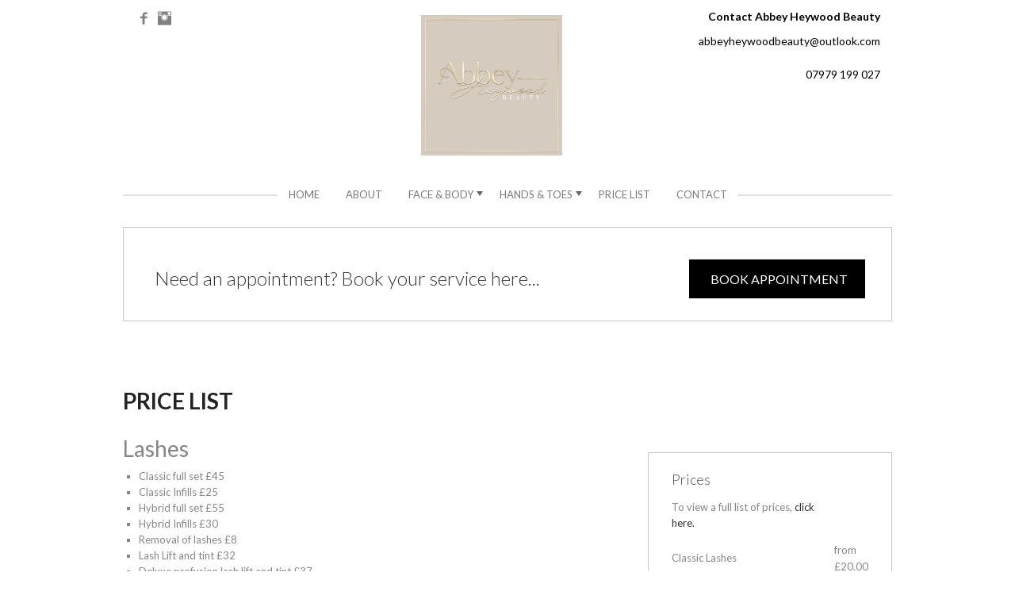

--- FILE ---
content_type: text/html; charset=UTF-8
request_url: http://www.abbeyheywoodhealthandbeauty.co.uk/price-list/
body_size: 15970
content:
<!DOCTYPE html>
<html lang="en-GB">

<head>
	<meta http-equiv="Content-Type" content="text/html; charset=UTF-8" />
<script type="text/javascript">
/* <![CDATA[ */
var gform;gform||(document.addEventListener("gform_main_scripts_loaded",function(){gform.scriptsLoaded=!0}),document.addEventListener("gform/theme/scripts_loaded",function(){gform.themeScriptsLoaded=!0}),window.addEventListener("DOMContentLoaded",function(){gform.domLoaded=!0}),gform={domLoaded:!1,scriptsLoaded:!1,themeScriptsLoaded:!1,isFormEditor:()=>"function"==typeof InitializeEditor,callIfLoaded:function(o){return!(!gform.domLoaded||!gform.scriptsLoaded||!gform.themeScriptsLoaded&&!gform.isFormEditor()||(gform.isFormEditor()&&console.warn("The use of gform.initializeOnLoaded() is deprecated in the form editor context and will be removed in Gravity Forms 3.1."),o(),0))},initializeOnLoaded:function(o){gform.callIfLoaded(o)||(document.addEventListener("gform_main_scripts_loaded",()=>{gform.scriptsLoaded=!0,gform.callIfLoaded(o)}),document.addEventListener("gform/theme/scripts_loaded",()=>{gform.themeScriptsLoaded=!0,gform.callIfLoaded(o)}),window.addEventListener("DOMContentLoaded",()=>{gform.domLoaded=!0,gform.callIfLoaded(o)}))},hooks:{action:{},filter:{}},addAction:function(o,r,e,t){gform.addHook("action",o,r,e,t)},addFilter:function(o,r,e,t){gform.addHook("filter",o,r,e,t)},doAction:function(o){gform.doHook("action",o,arguments)},applyFilters:function(o){return gform.doHook("filter",o,arguments)},removeAction:function(o,r){gform.removeHook("action",o,r)},removeFilter:function(o,r,e){gform.removeHook("filter",o,r,e)},addHook:function(o,r,e,t,n){null==gform.hooks[o][r]&&(gform.hooks[o][r]=[]);var d=gform.hooks[o][r];null==n&&(n=r+"_"+d.length),gform.hooks[o][r].push({tag:n,callable:e,priority:t=null==t?10:t})},doHook:function(r,o,e){var t;if(e=Array.prototype.slice.call(e,1),null!=gform.hooks[r][o]&&((o=gform.hooks[r][o]).sort(function(o,r){return o.priority-r.priority}),o.forEach(function(o){"function"!=typeof(t=o.callable)&&(t=window[t]),"action"==r?t.apply(null,e):e[0]=t.apply(null,e)})),"filter"==r)return e[0]},removeHook:function(o,r,t,n){var e;null!=gform.hooks[o][r]&&(e=(e=gform.hooks[o][r]).filter(function(o,r,e){return!!(null!=n&&n!=o.tag||null!=t&&t!=o.priority)}),gform.hooks[o][r]=e)}});
/* ]]> */
</script>

	<meta name="viewport" content="width=device-width, initial-scale=1, maximum-scale=1" />
	<link rel="profile" href="http://gmpg.org/xfn/11" />
	<link rel="pingback" href="" />

	
<!-- MapPress Easy Google Maps Version:2.95.3 (https://www.mappresspro.com) -->
<title>Price List &#8211; Abbey Heywood Beauty Salon</title>
<meta name='robots' content='max-image-preview:large' />
<link rel='dns-prefetch' href='//fonts.googleapis.com' />
<link rel="alternate" type="application/rss+xml" title="Abbey Heywood Beauty Salon &raquo; Feed" href="http://www.abbeyheywoodhealthandbeauty.co.uk/feed/" />
<link rel="alternate" type="application/rss+xml" title="Abbey Heywood Beauty Salon &raquo; Comments Feed" href="http://www.abbeyheywoodhealthandbeauty.co.uk/comments/feed/" />
<link rel="alternate" title="oEmbed (JSON)" type="application/json+oembed" href="http://www.abbeyheywoodhealthandbeauty.co.uk/wp-json/oembed/1.0/embed?url=http%3A%2F%2Fwww.abbeyheywoodhealthandbeauty.co.uk%2Fprice-list%2F" />
<link rel="alternate" title="oEmbed (XML)" type="text/xml+oembed" href="http://www.abbeyheywoodhealthandbeauty.co.uk/wp-json/oembed/1.0/embed?url=http%3A%2F%2Fwww.abbeyheywoodhealthandbeauty.co.uk%2Fprice-list%2F&#038;format=xml" />
<link rel="shortcut icon" href="http://www.abbeyheywoodhealthandbeauty.co.uk/wp-content/themes/hair-by-hannah/images/favicon.ico?ver=1457428146" />
<style id='wp-img-auto-sizes-contain-inline-css' type='text/css'>
img:is([sizes=auto i],[sizes^="auto," i]){contain-intrinsic-size:3000px 1500px}
/*# sourceURL=wp-img-auto-sizes-contain-inline-css */
</style>
<style id='wp-emoji-styles-inline-css' type='text/css'>

	img.wp-smiley, img.emoji {
		display: inline !important;
		border: none !important;
		box-shadow: none !important;
		height: 1em !important;
		width: 1em !important;
		margin: 0 0.07em !important;
		vertical-align: -0.1em !important;
		background: none !important;
		padding: 0 !important;
	}
/*# sourceURL=wp-emoji-styles-inline-css */
</style>
<link rel='stylesheet' id='wp-block-library-css' href='http://www.abbeyheywoodhealthandbeauty.co.uk/wp-includes/css/dist/block-library/style.min.css?ver=6.9' type='text/css' media='all' />
<style id='global-styles-inline-css' type='text/css'>
:root{--wp--preset--aspect-ratio--square: 1;--wp--preset--aspect-ratio--4-3: 4/3;--wp--preset--aspect-ratio--3-4: 3/4;--wp--preset--aspect-ratio--3-2: 3/2;--wp--preset--aspect-ratio--2-3: 2/3;--wp--preset--aspect-ratio--16-9: 16/9;--wp--preset--aspect-ratio--9-16: 9/16;--wp--preset--color--black: #000000;--wp--preset--color--cyan-bluish-gray: #abb8c3;--wp--preset--color--white: #ffffff;--wp--preset--color--pale-pink: #f78da7;--wp--preset--color--vivid-red: #cf2e2e;--wp--preset--color--luminous-vivid-orange: #ff6900;--wp--preset--color--luminous-vivid-amber: #fcb900;--wp--preset--color--light-green-cyan: #7bdcb5;--wp--preset--color--vivid-green-cyan: #00d084;--wp--preset--color--pale-cyan-blue: #8ed1fc;--wp--preset--color--vivid-cyan-blue: #0693e3;--wp--preset--color--vivid-purple: #9b51e0;--wp--preset--gradient--vivid-cyan-blue-to-vivid-purple: linear-gradient(135deg,rgb(6,147,227) 0%,rgb(155,81,224) 100%);--wp--preset--gradient--light-green-cyan-to-vivid-green-cyan: linear-gradient(135deg,rgb(122,220,180) 0%,rgb(0,208,130) 100%);--wp--preset--gradient--luminous-vivid-amber-to-luminous-vivid-orange: linear-gradient(135deg,rgb(252,185,0) 0%,rgb(255,105,0) 100%);--wp--preset--gradient--luminous-vivid-orange-to-vivid-red: linear-gradient(135deg,rgb(255,105,0) 0%,rgb(207,46,46) 100%);--wp--preset--gradient--very-light-gray-to-cyan-bluish-gray: linear-gradient(135deg,rgb(238,238,238) 0%,rgb(169,184,195) 100%);--wp--preset--gradient--cool-to-warm-spectrum: linear-gradient(135deg,rgb(74,234,220) 0%,rgb(151,120,209) 20%,rgb(207,42,186) 40%,rgb(238,44,130) 60%,rgb(251,105,98) 80%,rgb(254,248,76) 100%);--wp--preset--gradient--blush-light-purple: linear-gradient(135deg,rgb(255,206,236) 0%,rgb(152,150,240) 100%);--wp--preset--gradient--blush-bordeaux: linear-gradient(135deg,rgb(254,205,165) 0%,rgb(254,45,45) 50%,rgb(107,0,62) 100%);--wp--preset--gradient--luminous-dusk: linear-gradient(135deg,rgb(255,203,112) 0%,rgb(199,81,192) 50%,rgb(65,88,208) 100%);--wp--preset--gradient--pale-ocean: linear-gradient(135deg,rgb(255,245,203) 0%,rgb(182,227,212) 50%,rgb(51,167,181) 100%);--wp--preset--gradient--electric-grass: linear-gradient(135deg,rgb(202,248,128) 0%,rgb(113,206,126) 100%);--wp--preset--gradient--midnight: linear-gradient(135deg,rgb(2,3,129) 0%,rgb(40,116,252) 100%);--wp--preset--font-size--small: 13px;--wp--preset--font-size--medium: 20px;--wp--preset--font-size--large: 36px;--wp--preset--font-size--x-large: 42px;--wp--preset--spacing--20: 0.44rem;--wp--preset--spacing--30: 0.67rem;--wp--preset--spacing--40: 1rem;--wp--preset--spacing--50: 1.5rem;--wp--preset--spacing--60: 2.25rem;--wp--preset--spacing--70: 3.38rem;--wp--preset--spacing--80: 5.06rem;--wp--preset--shadow--natural: 6px 6px 9px rgba(0, 0, 0, 0.2);--wp--preset--shadow--deep: 12px 12px 50px rgba(0, 0, 0, 0.4);--wp--preset--shadow--sharp: 6px 6px 0px rgba(0, 0, 0, 0.2);--wp--preset--shadow--outlined: 6px 6px 0px -3px rgb(255, 255, 255), 6px 6px rgb(0, 0, 0);--wp--preset--shadow--crisp: 6px 6px 0px rgb(0, 0, 0);}:where(.is-layout-flex){gap: 0.5em;}:where(.is-layout-grid){gap: 0.5em;}body .is-layout-flex{display: flex;}.is-layout-flex{flex-wrap: wrap;align-items: center;}.is-layout-flex > :is(*, div){margin: 0;}body .is-layout-grid{display: grid;}.is-layout-grid > :is(*, div){margin: 0;}:where(.wp-block-columns.is-layout-flex){gap: 2em;}:where(.wp-block-columns.is-layout-grid){gap: 2em;}:where(.wp-block-post-template.is-layout-flex){gap: 1.25em;}:where(.wp-block-post-template.is-layout-grid){gap: 1.25em;}.has-black-color{color: var(--wp--preset--color--black) !important;}.has-cyan-bluish-gray-color{color: var(--wp--preset--color--cyan-bluish-gray) !important;}.has-white-color{color: var(--wp--preset--color--white) !important;}.has-pale-pink-color{color: var(--wp--preset--color--pale-pink) !important;}.has-vivid-red-color{color: var(--wp--preset--color--vivid-red) !important;}.has-luminous-vivid-orange-color{color: var(--wp--preset--color--luminous-vivid-orange) !important;}.has-luminous-vivid-amber-color{color: var(--wp--preset--color--luminous-vivid-amber) !important;}.has-light-green-cyan-color{color: var(--wp--preset--color--light-green-cyan) !important;}.has-vivid-green-cyan-color{color: var(--wp--preset--color--vivid-green-cyan) !important;}.has-pale-cyan-blue-color{color: var(--wp--preset--color--pale-cyan-blue) !important;}.has-vivid-cyan-blue-color{color: var(--wp--preset--color--vivid-cyan-blue) !important;}.has-vivid-purple-color{color: var(--wp--preset--color--vivid-purple) !important;}.has-black-background-color{background-color: var(--wp--preset--color--black) !important;}.has-cyan-bluish-gray-background-color{background-color: var(--wp--preset--color--cyan-bluish-gray) !important;}.has-white-background-color{background-color: var(--wp--preset--color--white) !important;}.has-pale-pink-background-color{background-color: var(--wp--preset--color--pale-pink) !important;}.has-vivid-red-background-color{background-color: var(--wp--preset--color--vivid-red) !important;}.has-luminous-vivid-orange-background-color{background-color: var(--wp--preset--color--luminous-vivid-orange) !important;}.has-luminous-vivid-amber-background-color{background-color: var(--wp--preset--color--luminous-vivid-amber) !important;}.has-light-green-cyan-background-color{background-color: var(--wp--preset--color--light-green-cyan) !important;}.has-vivid-green-cyan-background-color{background-color: var(--wp--preset--color--vivid-green-cyan) !important;}.has-pale-cyan-blue-background-color{background-color: var(--wp--preset--color--pale-cyan-blue) !important;}.has-vivid-cyan-blue-background-color{background-color: var(--wp--preset--color--vivid-cyan-blue) !important;}.has-vivid-purple-background-color{background-color: var(--wp--preset--color--vivid-purple) !important;}.has-black-border-color{border-color: var(--wp--preset--color--black) !important;}.has-cyan-bluish-gray-border-color{border-color: var(--wp--preset--color--cyan-bluish-gray) !important;}.has-white-border-color{border-color: var(--wp--preset--color--white) !important;}.has-pale-pink-border-color{border-color: var(--wp--preset--color--pale-pink) !important;}.has-vivid-red-border-color{border-color: var(--wp--preset--color--vivid-red) !important;}.has-luminous-vivid-orange-border-color{border-color: var(--wp--preset--color--luminous-vivid-orange) !important;}.has-luminous-vivid-amber-border-color{border-color: var(--wp--preset--color--luminous-vivid-amber) !important;}.has-light-green-cyan-border-color{border-color: var(--wp--preset--color--light-green-cyan) !important;}.has-vivid-green-cyan-border-color{border-color: var(--wp--preset--color--vivid-green-cyan) !important;}.has-pale-cyan-blue-border-color{border-color: var(--wp--preset--color--pale-cyan-blue) !important;}.has-vivid-cyan-blue-border-color{border-color: var(--wp--preset--color--vivid-cyan-blue) !important;}.has-vivid-purple-border-color{border-color: var(--wp--preset--color--vivid-purple) !important;}.has-vivid-cyan-blue-to-vivid-purple-gradient-background{background: var(--wp--preset--gradient--vivid-cyan-blue-to-vivid-purple) !important;}.has-light-green-cyan-to-vivid-green-cyan-gradient-background{background: var(--wp--preset--gradient--light-green-cyan-to-vivid-green-cyan) !important;}.has-luminous-vivid-amber-to-luminous-vivid-orange-gradient-background{background: var(--wp--preset--gradient--luminous-vivid-amber-to-luminous-vivid-orange) !important;}.has-luminous-vivid-orange-to-vivid-red-gradient-background{background: var(--wp--preset--gradient--luminous-vivid-orange-to-vivid-red) !important;}.has-very-light-gray-to-cyan-bluish-gray-gradient-background{background: var(--wp--preset--gradient--very-light-gray-to-cyan-bluish-gray) !important;}.has-cool-to-warm-spectrum-gradient-background{background: var(--wp--preset--gradient--cool-to-warm-spectrum) !important;}.has-blush-light-purple-gradient-background{background: var(--wp--preset--gradient--blush-light-purple) !important;}.has-blush-bordeaux-gradient-background{background: var(--wp--preset--gradient--blush-bordeaux) !important;}.has-luminous-dusk-gradient-background{background: var(--wp--preset--gradient--luminous-dusk) !important;}.has-pale-ocean-gradient-background{background: var(--wp--preset--gradient--pale-ocean) !important;}.has-electric-grass-gradient-background{background: var(--wp--preset--gradient--electric-grass) !important;}.has-midnight-gradient-background{background: var(--wp--preset--gradient--midnight) !important;}.has-small-font-size{font-size: var(--wp--preset--font-size--small) !important;}.has-medium-font-size{font-size: var(--wp--preset--font-size--medium) !important;}.has-large-font-size{font-size: var(--wp--preset--font-size--large) !important;}.has-x-large-font-size{font-size: var(--wp--preset--font-size--x-large) !important;}
/*# sourceURL=global-styles-inline-css */
</style>

<style id='classic-theme-styles-inline-css' type='text/css'>
/*! This file is auto-generated */
.wp-block-button__link{color:#fff;background-color:#32373c;border-radius:9999px;box-shadow:none;text-decoration:none;padding:calc(.667em + 2px) calc(1.333em + 2px);font-size:1.125em}.wp-block-file__button{background:#32373c;color:#fff;text-decoration:none}
/*# sourceURL=/wp-includes/css/classic-themes.min.css */
</style>
<link rel='stylesheet' id='mappress-leaflet-css' href='http://www.abbeyheywoodhealthandbeauty.co.uk/wp-content/plugins/mappress-google-maps-for-wordpress/lib/leaflet/leaflet.css?ver=1.7.1' type='text/css' media='all' />
<link rel='stylesheet' id='mappress-css' href='http://www.abbeyheywoodhealthandbeauty.co.uk/wp-content/plugins/mappress-google-maps-for-wordpress/css/mappress.css?ver=2.95.3' type='text/css' media='all' />
<link rel='stylesheet' id='theme-lato-css' href='//fonts.googleapis.com/css?family=Lato%3A400%2C300%2C700&#038;ver=6.9' type='text/css' media='all' />
<link rel='stylesheet' id='theme-bootstrap-css' href='http://www.abbeyheywoodhealthandbeauty.co.uk/wp-content/themes/hair-by-hannah/css/bootstrap-3.3.6-dist/css/bootstrap.min.css?ver=1457428146' type='text/css' media='all' />
<link rel='stylesheet' id='theme-fontello-css' href='http://www.abbeyheywoodhealthandbeauty.co.uk/wp-content/themes/hair-by-hannah/css/fontello/fontello.css?ver=1457428146' type='text/css' media='all' />
<link rel='stylesheet' id='theme-fontello-codes-css' href='http://www.abbeyheywoodhealthandbeauty.co.uk/wp-content/themes/hair-by-hannah/css/fontello/fontello-codes.css?ver=1457428146' type='text/css' media='all' />
<link rel='stylesheet' id='theme-fontello-embedded-css' href='http://www.abbeyheywoodhealthandbeauty.co.uk/wp-content/themes/hair-by-hannah/css/fontello/fontello-embedded.css?ver=1457428146' type='text/css' media='all' />
<link rel='stylesheet' id='theme-styles-css' href='http://www.abbeyheywoodhealthandbeauty.co.uk/wp-content/themes/hair-by-hannah/style.css?ver=1657017369' type='text/css' media='all' />
<script type="text/javascript" src="http://www.abbeyheywoodhealthandbeauty.co.uk/wp-content/plugins/enable-jquery-migrate-helper/js/jquery/jquery-1.12.4-wp.js?ver=1.12.4-wp" id="jquery-core-js"></script>
<script type="text/javascript" src="http://www.abbeyheywoodhealthandbeauty.co.uk/wp-content/plugins/enable-jquery-migrate-helper/js/jquery-migrate/jquery-migrate-1.4.1-wp.js?ver=1.4.1-wp" id="jquery-migrate-js"></script>
<script type="text/javascript" src="http://www.abbeyheywoodhealthandbeauty.co.uk/wp-content/themes/hair-by-hannah/css/bootstrap-3.3.6-dist/js/bootstrap.min.js?ver=1457428146" id="theme-bootstrap-js"></script>
<script type="text/javascript" src="http://www.abbeyheywoodhealthandbeauty.co.uk/wp-content/themes/hair-by-hannah/js/jquery.bxslider.min.js?ver=1460530934" id="theme-bxslider-js"></script>
<script type="text/javascript" src="http://www.abbeyheywoodhealthandbeauty.co.uk/wp-content/themes/hair-by-hannah/js/functions.js?ver=1460532882" id="theme-functions-js"></script>
<link rel="https://api.w.org/" href="http://www.abbeyheywoodhealthandbeauty.co.uk/wp-json/" /><link rel="alternate" title="JSON" type="application/json" href="http://www.abbeyheywoodhealthandbeauty.co.uk/wp-json/wp/v2/pages/446" /><link rel="EditURI" type="application/rsd+xml" title="RSD" href="http://www.abbeyheywoodhealthandbeauty.co.uk/xmlrpc.php?rsd" />
<meta name="generator" content="WordPress 6.9" />
<link rel="canonical" href="http://www.abbeyheywoodhealthandbeauty.co.uk/price-list/" />
<link rel='shortlink' href='http://www.abbeyheywoodhealthandbeauty.co.uk/?p=446' />

        <script type="text/javascript">
            var jQueryMigrateHelperHasSentDowngrade = false;

			window.onerror = function( msg, url, line, col, error ) {
				// Break out early, do not processing if a downgrade reqeust was already sent.
				if ( jQueryMigrateHelperHasSentDowngrade ) {
					return true;
                }

				var xhr = new XMLHttpRequest();
				var nonce = '34234cd8f3';
				var jQueryFunctions = [
					'andSelf',
					'browser',
					'live',
					'boxModel',
					'support.boxModel',
					'size',
					'swap',
					'clean',
					'sub',
                ];
				var match_pattern = /\)\.(.+?) is not a function/;
                var erroredFunction = msg.match( match_pattern );

                // If there was no matching functions, do not try to downgrade.
                if ( null === erroredFunction || typeof erroredFunction !== 'object' || typeof erroredFunction[1] === "undefined" || -1 === jQueryFunctions.indexOf( erroredFunction[1] ) ) {
                    return true;
                }

                // Set that we've now attempted a downgrade request.
                jQueryMigrateHelperHasSentDowngrade = true;

				xhr.open( 'POST', 'http://www.abbeyheywoodhealthandbeauty.co.uk/wp-admin/admin-ajax.php' );
				xhr.setRequestHeader( 'Content-Type', 'application/x-www-form-urlencoded' );
				xhr.onload = function () {
					var response,
                        reload = false;

					if ( 200 === xhr.status ) {
                        try {
                        	response = JSON.parse( xhr.response );

                        	reload = response.data.reload;
                        } catch ( e ) {
                        	reload = false;
                        }
                    }

					// Automatically reload the page if a deprecation caused an automatic downgrade, ensure visitors get the best possible experience.
					if ( reload ) {
						location.reload();
                    }
				};

				xhr.send( encodeURI( 'action=jquery-migrate-downgrade-version&_wpnonce=' + nonce ) );

				// Suppress error alerts in older browsers
				return true;
			}
        </script>

		<meta name="msvalidate.01" content="F227B68144CC95A0A4AE0E40CE542CBC" />
<script type="text/javascript"> crb_adminurl = //www.brightsalonapp.co.uk/abbeyheywoodhealthbeauty/admin/'; </script>	
<script type="text/javascript" src=//www.brightsalonapp.co.uk/abbeyheywoodhealthbeauty/admin/flyout-core/js/flyout-frame.js'></script><link rel="icon" href="http://www.abbeyheywoodhealthandbeauty.co.uk/wp-content/uploads/2017/04/cropped-beauty-salon-torquay-icon-32x32.jpg" sizes="32x32" />
<link rel="icon" href="http://www.abbeyheywoodhealthandbeauty.co.uk/wp-content/uploads/2017/04/cropped-beauty-salon-torquay-icon-192x192.jpg" sizes="192x192" />
<link rel="apple-touch-icon" href="http://www.abbeyheywoodhealthandbeauty.co.uk/wp-content/uploads/2017/04/cropped-beauty-salon-torquay-icon-180x180.jpg" />
<meta name="msapplication-TileImage" content="http://www.abbeyheywoodhealthandbeauty.co.uk/wp-content/uploads/2017/04/cropped-beauty-salon-torquay-icon-270x270.jpg" />
<link rel='stylesheet' id='glg-photobox-style-css' href='http://www.abbeyheywoodhealthandbeauty.co.uk/wp-content/plugins/gallery-lightbox-slider/css/photobox/photobox.min.css?ver=1.0.0.41' type='text/css' media='' />
</head>

<body class="wp-singular page-template-default page page-id-446 wp-theme-hair-by-hannah">
<div id="fb-root"></div>
<script>(function(d, s, id) {
  var js, fjs = d.getElementsByTagName(s)[0];
  if (d.getElementById(id)) return;
  js = d.createElement(s); js.id = id;
  js.src = "//connect.facebook.net/en_GB/sdk.js#xfbml=1&version=v2.9&appId=1779335375672559";
  fjs.parentNode.insertBefore(js, fjs);
}(document, 'script', 'facebook-jssdk'));</script>
	<div class="container">
		<header class="header row">
			
	<div class="socials col-xs-12 col-sm-4 col-md-4 col-lg-4">
		<ul>
							
									<li>
						<a href="https://www.facebook.com/abbeyheywoodbeauty/" target="_blank">
							<i class="icon-facebook"></i>
						</a>
					</li>
											
											
											
											
											
											
									<li>
						<a href="https://www.instagram.com/abbeyheywoodbeauty/" target="_blank">
							<i class="icon-instagram"></i>
						</a>
					</li>
									</ul>
	</div><!-- /.socials -->

<div class="col-sm-12 col-sm-4 col-md-4 col-lg-4">
	<a href="http://www.abbeyheywoodhealthandbeauty.co.uk/" title="" style="background-image: url(http://www.abbeyheywoodhealthandbeauty.co.uk/wp-content/uploads/2021/10/245301242_214188107475014_6005146126967888612_n-scaled.jpg);" class="logo">
	</a>
</div><!-- /.col-sm-12 col-sm-4 col-md-4 col-lg-4 -->

	<div class="col-sm-12 col-sm-4 col-md-4 col-lg-4">
		<p><strong>Contact Abbey Heywood Beauty</strong></p>
<p><a href="abbeyheywoodbeauty@outlook.com">abbeyheywoodbeauty@outlook.com</a><a href="abbey.heywood@yahoo.com"><br />
</a><a href="tel:07979199027">07979 199 027</a></p>
	</div><!-- /.col-sm-12 col-sm-4 col-md-4 col-lg-4 -->
		</header><!-- /.header row -->
		
			<nav class="nav row">
		<a href="#" class="nav-trigger">
			<span></span>
			
			<span></span>
			
			<span></span>
		</a>

		<ul id = "menu menu-main-menu col-sm-12 col-sm-12 col-md-12 col-lg-12" class = "menu"><li id="menu-item-18" class="menu-item menu-item-type-post_type menu-item-object-page menu-item-home menu-item-18"><a href="http://www.abbeyheywoodhealthandbeauty.co.uk/">Home</a></li>
<li id="menu-item-463" class="menu-item menu-item-type-post_type menu-item-object-page menu-item-463"><a href="http://www.abbeyheywoodhealthandbeauty.co.uk/about-abbey-heywood-heath-and-beauty/">About</a></li>
<li id="menu-item-464" class="menu-item menu-item-type-custom menu-item-object-custom menu-item-has-children menu-item-464"><a href="#">Face &#038; Body</a>
<ul class="sub-menu">
	<li id="menu-item-529" class="menu-item menu-item-type-post_type menu-item-object-page menu-item-529"><a href="http://www.abbeyheywoodhealthandbeauty.co.uk/brows-browlamination-eyelash-tinting-torquay/">Brow Lamination &#038; Tinting</a></li>
	<li id="menu-item-619" class="menu-item menu-item-type-post_type menu-item-object-page menu-item-619"><a href="http://www.abbeyheywoodhealthandbeauty.co.uk/skincare-dermaplaning-torquay/">Skincare</a></li>
	<li id="menu-item-461" class="menu-item menu-item-type-post_type menu-item-object-page menu-item-461"><a href="http://www.abbeyheywoodhealthandbeauty.co.uk/classic-eyelash-extensions-torquay/">Eyelash Extensions</a></li>
	<li id="menu-item-495" class="menu-item menu-item-type-post_type menu-item-object-page menu-item-495"><a href="http://www.abbeyheywoodhealthandbeauty.co.uk/russian-volume-eyelash-extensions/">Russian Volume Eyelash Extensions</a></li>
	<li id="menu-item-472" class="menu-item menu-item-type-post_type menu-item-object-page menu-item-472"><a href="http://www.abbeyheywoodhealthandbeauty.co.uk/make-up-torquay/">Make up</a></li>
	<li id="menu-item-494" class="menu-item menu-item-type-post_type menu-item-object-page menu-item-494"><a href="http://www.abbeyheywoodhealthandbeauty.co.uk/st-tropez-spray-tanning/">St Tropez Spray Tanning</a></li>
	<li id="menu-item-525" class="menu-item menu-item-type-post_type menu-item-object-page menu-item-525"><a href="http://www.abbeyheywoodhealthandbeauty.co.uk/waxing-torquay/">Waxing</a></li>
	<li id="menu-item-588" class="menu-item menu-item-type-post_type menu-item-object-page menu-item-588"><a href="http://www.abbeyheywoodhealthandbeauty.co.uk/lash-lifting/">Lash Lifting</a></li>
</ul>
</li>
<li id="menu-item-479" class="menu-item menu-item-type-custom menu-item-object-custom menu-item-has-children menu-item-479"><a href="#">Hands &#038; Toes</a>
<ul class="sub-menu">
	<li id="menu-item-478" class="menu-item menu-item-type-post_type menu-item-object-page menu-item-478"><a href="http://www.abbeyheywoodhealthandbeauty.co.uk/manicures-pedicures/">Manicures &#038; Pedicures</a></li>
</ul>
</li>
<li id="menu-item-462" class="menu-item menu-item-type-post_type menu-item-object-page current-menu-item page_item page-item-446 current_page_item menu-item-462"><a href="http://www.abbeyheywoodhealthandbeauty.co.uk/price-list/" aria-current="page">Price List</a></li>
<li id="menu-item-20" class="menu-item menu-item-type-post_type menu-item-object-page menu-item-20"><a href="http://www.abbeyheywoodhealthandbeauty.co.uk/contact/">Contact</a></li>
</ul>	</nav><!-- /.nav row -->

			

			<div class="main">
			
				
	<div class="callout row">
					<div class="col-xs-12 col-sm-12 col-md-8 col-lg-8">
				<h2>Need an appointment?  Book your service here...</h2>
			</div><!-- /.col-xs-12 col-sm-12 col-md-8 col-lg-8 -->
				
					<div class="col-xs-12 col-sm-12 col-md-4 col-lg-4">
				<a href="https://www.fresha.com/a/abbey-heywood-beauty-torquay-14-the-gallery-fleet-walk-kp7she3k/booking?menu=true&#038;fbclid=PAAaapNpB9IBNPUT7BevHD-sjfYmbw_EP6DnY_OGUEdm2HCsr6X9NOuBE328o" class="btn">
					Book Appointment				</a>
			</div><!-- /.col-xs-12 col-sm-12 col-md-4 col-lg-4 -->
			</div><!-- /.callout row -->

				<section class="section section-primary row">

					<h2 class="archive-title">Price List</h2>						<div class="section-content col-xs-12 col-sm-12 col-md-8 col-lg-8">
							<h2>Lashes</h2>
<ul>
<li>Classic full set £45</li>
<li>Classic Infills £25</li>
<li>Hybrid full set £55</li>
<li>Hybrid Infills £30</li>
<li>Removal of lashes £8</li>
<li>Lash Lift and tint £32</li>
<li>Deluxe profusion lash lift and tint £37</li>
</ul>
<h2>Brows</h2>
<ul>
<li>Eyebrow tint £8</li>
<li>Eyebrow wax £8</li>
<li>Eyebrow threading £10</li>
<li>Brow Lamination £32</li>
</ul>
<h2>Skincare</h2>
<ul>
<li dir="ltr">Express Million Dollar Dermaplane Facial 25min £32</li>
<li dir="ltr">Luxury Million Dollar Glow Up Facial 45min £49</li>
<li dir="ltr">Million Dollar Miracle Mask Facial 45min £55</li>
<li dir="ltr">Million Dollar Facial 50min £75</li>
<li dir="ltr">LED Million Dollar Dermaplane 65min £53</li>
<li dir="ltr">Abbey Heywood&#8217;s Signature facial 80min £90</li>
</ul>
<h2>Manicures and Pedicures</h2>
<ul>
<li>Gel polish manicure £18</li>
<li>Gel polish express pedicure £20</li>
<li>Gel polish luxury pedicure £28</li>
<li>Gel polish Soak off removal £5 hands and £5 toes</li>
<li>Opi Manicure £12</li>
<li>Express OPI pedicure £15</li>
<li>Luxury OPI pedicure £22</li>
<li>Biab Manicure £29</li>
<li>Biab Manicure &amp; Infills £35</li>
<li>Make any manicure luxury for £8 extra</li>
<li>French £3 extra</li>
<li>Nail art from £2</li>
</ul>
<h2>Waxing</h2>
<ul>
<li>Lip wax £8</li>
<li>Chin wax £8</li>
<li>Nasal £8</li>
<li>Neck £12</li>
<li>Eyebrow wax £8</li>
<li>Cheeks £10</li>
<li>Underarm wax £12</li>
<li>Bikini wax £10</li>
<li>Extended bikini line £12</li>
<li>Half leg wax £17</li>
<li>Full Leg wax £24</li>
<li>Hollywood £30</li>
<li>Brazilian £30</li>
<li>Full arm £20</li>
<li>Forearm or upper arm £16</li>
</ul>
<h2>Mens Waxing</h2>
<ul>
<li>Back £25</li>
<li>Chest £18</li>
<li>Chest and stomach £25</li>
</ul>
<h2>Tanning</h2>
<ul>
<li>Full body £20</li>
<li>Half body £15</li>
<li>Express Full Body £22</li>
<li>Group discounts available</li>
</ul>
<h2>Make up</h2>
<ul>
<li>Day/Evening make up from £35</li>
<li>Bridal and prom make up available</li>
</ul>
<h2>Aesthetics</h2>
<p>We have an aesthetic nurse who is based at our salon twice a week.</p>
<ul>
<li>Lip filler from £120</li>
<li>Cheek, chin or jar filler from £120</li>
<li>Anti wrinkle Injections from £150</li>
<li>Chemical peels, skin boosts also available</li>
</ul>
<h2>Semi Permanent Make up</h2>
<ul>
<li>Pmu Eye Liner from £250</li>
<li>Faux Freckles from £175</li>
<li>Ombre Brows £300</li>
<li>Combination Brows £300</li>
<li>Microblading Brows £250</li>
<li>Ombre Lip Blush £350</li>
</ul>
<h2>Fine Line Tattoos</h2>
<ul>
<li>Fine Line tattoo from £55</li>
</ul>
<p>&nbsp;</p>
						</div><!-- /.section-content col-xs-12 col-sm-12 col-md-8 col-lg-8 -->
										
					<div class="sidebar col-xs-12 col-sm-12 col-md-4 col-lg-4">
	<ul class="widgets">
		<li id="text-4" class="widget widget_text">			<div class="textwidget"><div class="fb-page" data-href="https://www.facebook.com/abbeyheywoodbeauty/" data-tabs="timeline" data-width="300px" data-height="65px" data-small-header="true" data-adapt-container-width="false" data-hide-cover="false" data-show-facepile="true">
<blockquote class="fb-xfbml-parse-ignore" cite="https://www.facebook.com/abbeyheywoodbeauty/"><a href="https://www.facebook.com/abbeyheywoodbeauty/">Abbey Heywood Health and Beauty Salon Torquay</a></blockquote>
</div></div>
		</li><li id="carbon_table-3" class="widget  carbon_table"><h3 class="widget-title">Prices</h3>		
		<div class="widget-body">
			<div class="table-prices">
				<p>To view a full list of prices, <a href="http://www.abbeyheywoodhealthandbeauty.co.uk/price-list/">click here.</a></p>
<table>
<tbody>
<tr>
<td>Classic Lashes</td>
<td>from £20.00</td>
</tr>
<tr>
<td>Volume Lashes</td>
<td>from £55.00</td>
</tr>
<tr>
<td>Gelish manicure</td>
<td>from £15.00</td>
</tr>
<tr>
<td>Manicure</td>
<td>from £12.00</td>
</tr>
<tr>
<td>Facials</td>
<td>from £20.00</td>
</tr>
<tr>
<td>Spray Tanning</td>
<td>from £20.00</td>
</tr>
<tr>
<td>Leg Wax</td>
<td>from £12.00</td>
</tr>
<tr>
<td>Bikini Wax</td>
<td>from £8.00</td>
</tr>
</tbody>
</table>
			</div><!-- /.table-prices -->
		</div><!-- /.widget-body -->

		</li><li id="carbon_richtext-3" class="widget  carbon_richtext"><h3 class="widget-title">Follow us on Facebook</h3><div class="fb-page" data-href="https://www.facebook.com/abbeyheywoodbeauty/" data-tabs="timeline" data-width="300px" data-height="65px" data-small-header="true" data-adapt-container-width="false" data-hide-cover="false" data-show-facepile="true">
<blockquote class="fb-xfbml-parse-ignore" cite="https://www.facebook.com/abbeyheywoodbeauty/"><p><a href="https://www.facebook.com/abbeyheywoodbeauty/">Abbey Heywood Health and Beauty Salon Torquay</a></p></blockquote>
</div>
</li><li id="carbon_richtext-2" class="widget  carbon_richtext"><h3 class="widget-title">Make up Prices</h3><ul>
<li><strong>Day/evening (from) £25</strong></li>
<li><strong>Make up trial before event £15</strong></li>
<li><strong>Make up lesson £30</strong></li>
</ul>
</li><li id="gform_widget-3" class="widget gform_widget"><h3 class="widget-title">Booking Request</h3><link rel='stylesheet' id='gforms_reset_css-css' href='http://www.abbeyheywoodhealthandbeauty.co.uk/wp-content/plugins/gravityforms/legacy/css/formreset.min.css?ver=2.9.25' type='text/css' media='all' />
<link rel='stylesheet' id='gforms_datepicker_css-css' href='http://www.abbeyheywoodhealthandbeauty.co.uk/wp-content/plugins/gravityforms/legacy/css/datepicker.min.css?ver=2.9.25' type='text/css' media='all' />
<link rel='stylesheet' id='gforms_formsmain_css-css' href='http://www.abbeyheywoodhealthandbeauty.co.uk/wp-content/plugins/gravityforms/legacy/css/formsmain.min.css?ver=2.9.25' type='text/css' media='all' />
<link rel='stylesheet' id='gforms_ready_class_css-css' href='http://www.abbeyheywoodhealthandbeauty.co.uk/wp-content/plugins/gravityforms/legacy/css/readyclass.min.css?ver=2.9.25' type='text/css' media='all' />
<link rel='stylesheet' id='gforms_browsers_css-css' href='http://www.abbeyheywoodhealthandbeauty.co.uk/wp-content/plugins/gravityforms/legacy/css/browsers.min.css?ver=2.9.25' type='text/css' media='all' />
<script type="text/javascript" src="http://www.abbeyheywoodhealthandbeauty.co.uk/wp-includes/js/dist/dom-ready.min.js?ver=f77871ff7694fffea381" id="wp-dom-ready-js"></script>
<script type="text/javascript" src="http://www.abbeyheywoodhealthandbeauty.co.uk/wp-includes/js/dist/hooks.min.js?ver=dd5603f07f9220ed27f1" id="wp-hooks-js"></script>
<script type="text/javascript" src="http://www.abbeyheywoodhealthandbeauty.co.uk/wp-includes/js/dist/i18n.min.js?ver=c26c3dc7bed366793375" id="wp-i18n-js"></script>
<script type="text/javascript" id="wp-i18n-js-after">
/* <![CDATA[ */
wp.i18n.setLocaleData( { 'text direction\u0004ltr': [ 'ltr' ] } );
//# sourceURL=wp-i18n-js-after
/* ]]> */
</script>
<script type="text/javascript" id="wp-a11y-js-translations">
/* <![CDATA[ */
( function( domain, translations ) {
	var localeData = translations.locale_data[ domain ] || translations.locale_data.messages;
	localeData[""].domain = domain;
	wp.i18n.setLocaleData( localeData, domain );
} )( "default", {"translation-revision-date":"2025-12-15 12:18:56+0000","generator":"GlotPress\/4.0.3","domain":"messages","locale_data":{"messages":{"":{"domain":"messages","plural-forms":"nplurals=2; plural=n != 1;","lang":"en_GB"},"Notifications":["Notifications"]}},"comment":{"reference":"wp-includes\/js\/dist\/a11y.js"}} );
//# sourceURL=wp-a11y-js-translations
/* ]]> */
</script>
<script type="text/javascript" src="http://www.abbeyheywoodhealthandbeauty.co.uk/wp-includes/js/dist/a11y.min.js?ver=cb460b4676c94bd228ed" id="wp-a11y-js"></script>
<script type="text/javascript" defer='defer' src="http://www.abbeyheywoodhealthandbeauty.co.uk/wp-content/plugins/gravityforms/js/jquery.json.min.js?ver=2.9.25" id="gform_json-js"></script>
<script type="text/javascript" id="gform_gravityforms-js-extra">
/* <![CDATA[ */
var gform_i18n = {"datepicker":{"days":{"monday":"Mo","tuesday":"Tu","wednesday":"We","thursday":"Th","friday":"Fr","saturday":"Sa","sunday":"Su"},"months":{"january":"January","february":"February","march":"March","april":"April","may":"May","june":"June","july":"July","august":"August","september":"September","october":"October","november":"November","december":"December"},"firstDay":1,"iconText":"Select date"}};
var gf_legacy_multi = [];
var gform_gravityforms = {"strings":{"invalid_file_extension":"This type of file is not allowed. Must be one of the following:","delete_file":"Delete this file","in_progress":"in progress","file_exceeds_limit":"File exceeds size limit","illegal_extension":"This type of file is not allowed.","max_reached":"Maximum number of files reached","unknown_error":"There was a problem while saving the file on the server","currently_uploading":"Please wait for the uploading to complete","cancel":"Cancel","cancel_upload":"Cancel this upload","cancelled":"Cancelled","error":"Error","message":"Message"},"vars":{"images_url":"http://www.abbeyheywoodhealthandbeauty.co.uk/wp-content/plugins/gravityforms/images"}};
var gf_global = {"gf_currency_config":{"name":"Pound Sterling","symbol_left":"&#163;","symbol_right":"","symbol_padding":" ","thousand_separator":",","decimal_separator":".","decimals":2,"code":"GBP"},"base_url":"http://www.abbeyheywoodhealthandbeauty.co.uk/wp-content/plugins/gravityforms","number_formats":[],"spinnerUrl":"http://www.abbeyheywoodhealthandbeauty.co.uk/wp-content/plugins/gravityforms/images/spinner.svg","version_hash":"7bec454ba972302792c14fba30649c5f","strings":{"newRowAdded":"New row added.","rowRemoved":"Row removed","formSaved":"The form has been saved.  The content contains the link to return and complete the form."}};
//# sourceURL=gform_gravityforms-js-extra
/* ]]> */
</script>
<script type="text/javascript" defer='defer' src="http://www.abbeyheywoodhealthandbeauty.co.uk/wp-content/plugins/gravityforms/js/gravityforms.min.js?ver=2.9.25" id="gform_gravityforms-js"></script>
<script type="text/javascript" src="http://www.abbeyheywoodhealthandbeauty.co.uk/wp-content/plugins/enable-jquery-migrate-helper/js/jquery-ui/core.min.js?ver=1.11.4-wp" id="jquery-ui-core-js"></script>
<script type="text/javascript" src="http://www.abbeyheywoodhealthandbeauty.co.uk/wp-content/plugins/enable-jquery-migrate-helper/js/jquery-ui/datepicker.min.js?ver=1.11.4-wp" id="jquery-ui-datepicker-js"></script>
<script type="text/javascript" defer='defer' src="http://www.abbeyheywoodhealthandbeauty.co.uk/wp-content/plugins/gravityforms/js/datepicker-legacy.min.js?ver=2.9.25" id="gform_datepicker_legacy-js"></script>
<script type="text/javascript" defer='defer' src="http://www.abbeyheywoodhealthandbeauty.co.uk/wp-content/plugins/gravityforms/js/datepicker.min.js?ver=2.9.25" id="gform_datepicker_init-js"></script>

                <div class='gf_browser_chrome gform_wrapper gform_legacy_markup_wrapper gform-theme--no-framework' data-form-theme='legacy' data-form-index='0' id='gform_wrapper_5' ><form method='post' enctype='multipart/form-data'  id='gform_5'  action='/price-list/' data-formid='5' novalidate>
                        <div class='gform-body gform_body'><ul id='gform_fields_5' class='gform_fields top_label form_sublabel_below description_below validation_below'><li id="field_5_7" class="gfield gfield--type-honeypot gform_validation_container field_sublabel_below gfield--has-description field_description_below field_validation_below gfield_visibility_visible gfield-honeypot gfield-"  data-field-class="gfield-honeypot gfield-" ><label class='gfield_label gform-field-label' for='input_5_7'>LinkedIn</label><div class='ginput_container'><input name='input_7' id='input_5_7' type='text' value='' autocomplete='new-password'/></div><div class='gfield_description' id='gfield_description_5_7'>This field is for validation purposes and should be left unchanged.</div></li><li id="field_5_1" class="gfield gfield--type-name gfield_contains_required field_sublabel_below gfield--no-description field_description_below field_validation_below gfield_visibility_visible gfield-name gfield-medium"  data-field-class="gfield-name gfield-medium" ><label class='gfield_label gform-field-label gfield_label_before_complex' >Name<span class="gfield_required"><span class="gfield_required gfield_required_asterisk">*</span></span></label><div class='ginput_complex ginput_container ginput_container--name no_prefix has_first_name no_middle_name has_last_name no_suffix gf_name_has_2 ginput_container_name gform-grid-row' id='input_5_1'>
                            
                            <span id='input_5_1_3_container' class='name_first gform-grid-col gform-grid-col--size-auto' >
                                                    <input type='text' name='input_1.3' id='input_5_1_3' value='' tabindex='2'  aria-required='true'     />
                                                    <label for='input_5_1_3' class='gform-field-label gform-field-label--type-sub '>First</label>
                                                </span>
                            
                            <span id='input_5_1_6_container' class='name_last gform-grid-col gform-grid-col--size-auto' >
                                                    <input type='text' name='input_1.6' id='input_5_1_6' value='' tabindex='4'  aria-required='true'     />
                                                    <label for='input_5_1_6' class='gform-field-label gform-field-label--type-sub '>Last</label>
                                                </span>
                            
                        </div></li><li id="field_5_2" class="gfield gfield--type-phone gfield_contains_required field_sublabel_below gfield--no-description field_description_below field_validation_below gfield_visibility_visible gfield-phone gfield-medium"  data-field-class="gfield-phone gfield-medium" ><label class='gfield_label gform-field-label' for='input_5_2'>Phone<span class="gfield_required"><span class="gfield_required gfield_required_asterisk">*</span></span></label><div class='ginput_container ginput_container_phone'><input name='input_2' id='input_5_2' type='tel' value='' class='medium' tabindex='6'  aria-required="true" aria-invalid="false"   /></div></li><li id="field_5_6" class="gfield gfield--type-text gfield_contains_required field_sublabel_below gfield--no-description field_description_below field_validation_below gfield_visibility_visible gfield-text gfield-medium"  data-field-class="gfield-text gfield-medium" ><label class='gfield_label gform-field-label' for='input_5_6'>Email address<span class="gfield_required"><span class="gfield_required gfield_required_asterisk">*</span></span></label><div class='ginput_container ginput_container_text'><input name='input_6' id='input_5_6' type='text' value='' class='medium'   tabindex='7'  aria-required="true" aria-invalid="false"   /></div></li><li id="field_5_3" class="gfield gfield--type-date gfield--input-type-datepicker gfield--datepicker-no-icon gfield_contains_required field_sublabel_below gfield--no-description field_description_below field_validation_below gfield_visibility_visible gfield-date gfield-medium"  data-field-class="gfield-date gfield-medium" ><label class='gfield_label gform-field-label' for='input_5_3'>Date<span class="gfield_required"><span class="gfield_required gfield_required_asterisk">*</span></span></label><div class='ginput_container ginput_container_date'>
                            <input name='input_3' id='input_5_3' type='text' value='' class='datepicker gform-datepicker dmy datepicker_no_icon gdatepicker-no-icon' tabindex='8'  placeholder='dd/mm/yyyy' aria-describedby="input_5_3_date_format" aria-invalid="false" aria-required="true"/>
                            <span id='input_5_3_date_format' class='screen-reader-text'>DD slash MM slash YYYY</span>
                        </div>
                        <input type='hidden' id='gforms_calendar_icon_input_5_3' class='gform_hidden' value='http://www.abbeyheywoodhealthandbeauty.co.uk/wp-content/plugins/gravityforms/images/datepicker/datepicker.svg'/></li><li id="field_5_4" class="gfield gfield--type-time gfield_contains_required field_sublabel_below gfield--no-description field_description_below field_validation_below gfield_visibility_visible gfield-time gfield-medium"  data-field-class="gfield-time gfield-medium" ><label class='gfield_label gform-field-label gfield_label_before_complex' >Time<span class="gfield_required"><span class="gfield_required gfield_required_asterisk">*</span></span></label><div class="ginput_container ginput_complex gform-grid-row"><div class="clear-multi">
                        <div class='gfield_time_hour ginput_container ginput_container_time gform-grid-col' id='input_5_4'>
                            <input type='number' name='input_4[]' id='input_5_4_1' value='' tabindex='9' min='0' max='12' step='1'  placeholder='HH' aria-required='true'   /> <i>:</i>
                            <label class='gform-field-label gform-field-label--type-sub hour_label screen-reader-text' for='input_5_4_1'>Hours</label>
                        </div>
                        
                        <div class='gfield_time_minute ginput_container ginput_container_time gform-grid-col'>
                            <input type='number' name='input_4[]' id='input_5_4_2' value='' tabindex='10' min='0' max='59' step='1'  placeholder='MM' aria-required='true'  />
                            <label class='gform-field-label gform-field-label--type-sub minute_label screen-reader-text' for='input_5_4_2'>Minutes</label>
                        </div>
                        <div class='gfield_time_ampm ginput_container ginput_container_time below gform-grid-col' >
                                
                                <select name='input_4[]' id='input_5_4_3' tabindex='11' >
                                    <option value='am' >AM</option>
                                    <option value='pm' >PM</option>
                                </select> 
                                <label class='gform-field-label gform-field-label--type-sub am_pm_label screen-reader-text' for='input_5_4_3'>AM/PM</label>                                
                           </div>
                    </div></div></li><li id="field_5_5" class="gfield gfield--type-textarea gfield_contains_required field_sublabel_below gfield--no-description field_description_below field_validation_below gfield_visibility_visible gfield-textarea gfield-medium"  data-field-class="gfield-textarea gfield-medium" ><label class='gfield_label gform-field-label' for='input_5_5'>What Service/s would you like to book?<span class="gfield_required"><span class="gfield_required gfield_required_asterisk">*</span></span></label><div class='ginput_container ginput_container_textarea'><textarea name='input_5' id='input_5_5' class='textarea medium' tabindex='12'    aria-required="true" aria-invalid="false"   rows='10' cols='50'></textarea></div></li></ul></div>
        <div class='gform-footer gform_footer top_label'> <input type='submit' id='gform_submit_button_5' class='gform_button button' onclick='gform.submission.handleButtonClick(this);' data-submission-type='submit' value='Submit' tabindex='13' /> 
            <input type='hidden' class='gform_hidden' name='gform_submission_method' data-js='gform_submission_method_5' value='postback' />
            <input type='hidden' class='gform_hidden' name='gform_theme' data-js='gform_theme_5' id='gform_theme_5' value='legacy' />
            <input type='hidden' class='gform_hidden' name='gform_style_settings' data-js='gform_style_settings_5' id='gform_style_settings_5' value='' />
            <input type='hidden' class='gform_hidden' name='is_submit_5' value='1' />
            <input type='hidden' class='gform_hidden' name='gform_submit' value='5' />
            
            <input type='hidden' class='gform_hidden' name='gform_unique_id' value='' />
            <input type='hidden' class='gform_hidden' name='state_5' value='WyJbXSIsIjA3YTIzM2U1ZjRhOGY2YjgyOTJlNjMwZTVhNmM2OTQ3Il0=' />
            <input type='hidden' autocomplete='off' class='gform_hidden' name='gform_target_page_number_5' id='gform_target_page_number_5' value='0' />
            <input type='hidden' autocomplete='off' class='gform_hidden' name='gform_source_page_number_5' id='gform_source_page_number_5' value='1' />
            <input type='hidden' name='gform_field_values' value='' />
            
        </div>
                        </form>
                        </div><script type="text/javascript">
/* <![CDATA[ */
 gform.initializeOnLoaded( function() {gformInitSpinner( 5, 'http://www.abbeyheywoodhealthandbeauty.co.uk/wp-content/plugins/gravityforms/images/spinner.svg', true );jQuery('#gform_ajax_frame_5').on('load',function(){var contents = jQuery(this).contents().find('*').html();var is_postback = contents.indexOf('GF_AJAX_POSTBACK') >= 0;if(!is_postback){return;}var form_content = jQuery(this).contents().find('#gform_wrapper_5');var is_confirmation = jQuery(this).contents().find('#gform_confirmation_wrapper_5').length > 0;var is_redirect = contents.indexOf('gformRedirect(){') >= 0;var is_form = form_content.length > 0 && ! is_redirect && ! is_confirmation;var mt = parseInt(jQuery('html').css('margin-top'), 10) + parseInt(jQuery('body').css('margin-top'), 10) + 100;if(is_form){jQuery('#gform_wrapper_5').html(form_content.html());if(form_content.hasClass('gform_validation_error')){jQuery('#gform_wrapper_5').addClass('gform_validation_error');} else {jQuery('#gform_wrapper_5').removeClass('gform_validation_error');}setTimeout( function() { /* delay the scroll by 50 milliseconds to fix a bug in chrome */  }, 50 );if(window['gformInitDatepicker']) {gformInitDatepicker();}if(window['gformInitPriceFields']) {gformInitPriceFields();}var current_page = jQuery('#gform_source_page_number_5').val();gformInitSpinner( 5, 'http://www.abbeyheywoodhealthandbeauty.co.uk/wp-content/plugins/gravityforms/images/spinner.svg', true );jQuery(document).trigger('gform_page_loaded', [5, current_page]);window['gf_submitting_5'] = false;}else if(!is_redirect){var confirmation_content = jQuery(this).contents().find('.GF_AJAX_POSTBACK').html();if(!confirmation_content){confirmation_content = contents;}jQuery('#gform_wrapper_5').replaceWith(confirmation_content);jQuery(document).trigger('gform_confirmation_loaded', [5]);window['gf_submitting_5'] = false;wp.a11y.speak(jQuery('#gform_confirmation_message_5').text());}else{jQuery('#gform_5').append(contents);if(window['gformRedirect']) {gformRedirect();}}jQuery(document).trigger("gform_pre_post_render", [{ formId: "5", currentPage: "current_page", abort: function() { this.preventDefault(); } }]);        if (event && event.defaultPrevented) {                return;        }        const gformWrapperDiv = document.getElementById( "gform_wrapper_5" );        if ( gformWrapperDiv ) {            const visibilitySpan = document.createElement( "span" );            visibilitySpan.id = "gform_visibility_test_5";            gformWrapperDiv.insertAdjacentElement( "afterend", visibilitySpan );        }        const visibilityTestDiv = document.getElementById( "gform_visibility_test_5" );        let postRenderFired = false;        function triggerPostRender() {            if ( postRenderFired ) {                return;            }            postRenderFired = true;            gform.core.triggerPostRenderEvents( 5, current_page );            if ( visibilityTestDiv ) {                visibilityTestDiv.parentNode.removeChild( visibilityTestDiv );            }        }        function debounce( func, wait, immediate ) {            var timeout;            return function() {                var context = this, args = arguments;                var later = function() {                    timeout = null;                    if ( !immediate ) func.apply( context, args );                };                var callNow = immediate && !timeout;                clearTimeout( timeout );                timeout = setTimeout( later, wait );                if ( callNow ) func.apply( context, args );            };        }        const debouncedTriggerPostRender = debounce( function() {            triggerPostRender();        }, 200 );        if ( visibilityTestDiv && visibilityTestDiv.offsetParent === null ) {            const observer = new MutationObserver( ( mutations ) => {                mutations.forEach( ( mutation ) => {                    if ( mutation.type === 'attributes' && visibilityTestDiv.offsetParent !== null ) {                        debouncedTriggerPostRender();                        observer.disconnect();                    }                });            });            observer.observe( document.body, {                attributes: true,                childList: false,                subtree: true,                attributeFilter: [ 'style', 'class' ],            });        } else {            triggerPostRender();        }    } );} ); 
/* ]]> */
</script>
</li>	</ul><!-- /.widgets -->
</div><!-- /.sidebar -->
				</section><!-- /.section section-primary row -->

				
			</div><!-- /.main -->

					<footer class="footer">
				<div class="footer-cols row">
					<div class="col-xs-12 col-sm-4 col-md-4 col-lg-4">
						<h4>Get in touch</h4>
	<ul>
			
				<li> 
					<i class="icon-phone"></i>
					
					<p>
						07979 199 027					</p>
				</li>
						
				<li> 
					<i class="icon-location"></i>
					
					<p>
						14, The Gallery, Fleet Walk, Torquay, TQ2 5EH					</p>
				</li>
						
				<li> 
					<i class="icon-mail-alt"></i>
					
					<p>
						<a href="mailto:&#97;b&#98;&#101;&#121;h&#101;&#121;&#119;ood&#98;e&#97;u&#116;y&#64;o&#117;tlo&#111;&#107;.&#99;&#111;m">abbeyheywoodbeauty@outlook.com</a>					</p>
				</li>
						</ul>	

	<div class="socials col-xs-12 col-sm-4 col-md-4 col-lg-4">
		<ul>
							
									<li>
						<a href="https://www.facebook.com/abbeyheywoodbeauty/" target="_blank">
							<i class="icon-facebook"></i>
						</a>
					</li>
											
											
											
											
											
											
									<li>
						<a href="https://www.instagram.com/abbeyheywoodbeauty/" target="_blank">
							<i class="icon-instagram"></i>
						</a>
					</li>
									</ul>
	</div><!-- /.socials -->
					</div><!-- /.col-xs-12 col-sm-4 col-md-4 col-lg-4 -->
					
					
	<div class="col-xs-12 col-sm-4 col-md-4 col-lg-4">
		<h4>Quick Links</h4>
<p><a href="http://www.abbeyheywoodhealthandbeauty.co.uk/beauty-facials-torquay/">FACIALS</a><br />
<a href="http://www.abbeyheywoodhealthandbeauty.co.uk/classic-eyelash-extensions/">EYELASH EXTENSIONS</a><br />
<a href="http://www.abbeyheywoodhealthandbeauty.co.uk/make-up/">MAKE UP</a><br />
<a href="http://www.abbeyheywoodhealthandbeauty.co.uk/st-tropez-spray-tanning/">ST TROPEZ SPRAY TANNING</a><br />
<a href="http://www.abbeyheywoodhealthandbeauty.co.uk/manicures-pedicures/">MANICURES &amp; PEDICURES</a><br />
<a href="http://www.abbeyheywoodhealthandbeauty.co.uk/waxing-torquay/">WAXING</a><br />
<a href="http://www.abbeyheywoodhealthandbeauty.co.uk/price-list/">PRICES</a></p>
	</div><!-- /.footer-socials col-xs-12 col-sm-4 col-md-4 col-lg-4 -->

	<div class="col-xs-12 col-sm-3 col-sm-offset-1 col-md-3 col-md-offset-1 col-lg-3">
					<h4>
				Opening times			</h4>
		
		<div class="table-time">
			<table>
															<tr>
															<td>
									Monday								</td>
														

							<td>&nbsp;</td>
							
															<td>
									09:00 - 18:00								</td>
													</tr>
																				<tr>
															<td>
									Tuesday								</td>
														

							<td>&nbsp;</td>
							
															<td>
									09:00 - 18:00								</td>
													</tr>
																				<tr>
															<td>
									Wednesday								</td>
														

							<td>&nbsp;</td>
							
															<td>
									09:00 - 18:00								</td>
													</tr>
																				<tr>
															<td>
									Thursday								</td>
														

							<td>&nbsp;</td>
							
															<td>
									09:00 - 18:00								</td>
													</tr>
																				<tr>
															<td>
									Friday								</td>
														

							<td>&nbsp;</td>
							
															<td>
									09.00 - 17.00								</td>
													</tr>
																				<tr>
															<td>
									Saturday								</td>
														

							<td>&nbsp;</td>
							
															<td>
									09.00 - 17.00								</td>
													</tr>
																				<tr>
															<td>
									Sunday								</td>
														

							<td>&nbsp;</td>
							
															<td>
									Closed								</td>
													</tr>
												</table>
		</div><!-- /.table-time -->
	</div>	
				</div><!-- /.footer-cols row -->
					
				
	<div class="copyright row">
		<div class="col-xs-12 col-sm-12 col-md-12 col-lg-12">
			<p>© Beauty Salons Torquay | Abbey Heywood Beauty</p>
		</div><!-- /.col-xs-12 col-sm-12 col-md-12 col-lg-12 -->
	</div><!-- /.copyright row -->
			</footer><!-- /.footer -->
		</div><!-- /.container -->

		<script type="speculationrules">
{"prefetch":[{"source":"document","where":{"and":[{"href_matches":"/*"},{"not":{"href_matches":["/wp-*.php","/wp-admin/*","/wp-content/uploads/*","/wp-content/*","/wp-content/plugins/*","/wp-content/themes/hair-by-hannah/*","/*\\?(.+)"]}},{"not":{"selector_matches":"a[rel~=\"nofollow\"]"}},{"not":{"selector_matches":".no-prefetch, .no-prefetch a"}}]},"eagerness":"conservative"}]}
</script>
<!-- Global site tag (gtag.js) - Google Analytics -->
<script async src="https://www.googletagmanager.com/gtag/js?id=UA-16477251-32"></script>
<script>
  window.dataLayer = window.dataLayer || [];
  function gtag(){dataLayer.push(arguments);}
  gtag('js', new Date());

  gtag('config', 'UA-16477251-32');
</script>

<script type="text/javascript" src="http://www.abbeyheywoodhealthandbeauty.co.uk/wp-includes/js/comment-reply.min.js?ver=6.9" id="comment-reply-js" async="async" data-wp-strategy="async" fetchpriority="low"></script>
<script type="text/javascript" src="http://www.abbeyheywoodhealthandbeauty.co.uk/wp-content/plugins/gallery-lightbox-slider/js/jquery/photobox/jquery.photobox.min.js?ver=1.0.0.41" id="glg-photobox-js"></script>
<script type="text/javascript" defer='defer' src="http://www.abbeyheywoodhealthandbeauty.co.uk/wp-content/plugins/gravityforms/assets/js/dist/utils.min.js?ver=48a3755090e76a154853db28fc254681" id="gform_gravityforms_utils-js"></script>
<script type="text/javascript" defer='defer' src="http://www.abbeyheywoodhealthandbeauty.co.uk/wp-content/plugins/gravityforms/assets/js/dist/vendor-theme.min.js?ver=4f8b3915c1c1e1a6800825abd64b03cb" id="gform_gravityforms_theme_vendors-js"></script>
<script type="text/javascript" id="gform_gravityforms_theme-js-extra">
/* <![CDATA[ */
var gform_theme_config = {"common":{"form":{"honeypot":{"version_hash":"7bec454ba972302792c14fba30649c5f"},"ajax":{"ajaxurl":"http://www.abbeyheywoodhealthandbeauty.co.uk/wp-admin/admin-ajax.php","ajax_submission_nonce":"51a314540f","i18n":{"step_announcement":"Step %1$s of %2$s, %3$s","unknown_error":"There was an unknown error processing your request. Please try again."}}}},"hmr_dev":"","public_path":"http://www.abbeyheywoodhealthandbeauty.co.uk/wp-content/plugins/gravityforms/assets/js/dist/","config_nonce":"b94b90b970"};
//# sourceURL=gform_gravityforms_theme-js-extra
/* ]]> */
</script>
<script type="text/javascript" defer='defer' src="http://www.abbeyheywoodhealthandbeauty.co.uk/wp-content/plugins/gravityforms/assets/js/dist/scripts-theme.min.js?ver=244d9e312b90e462b62b2d9b9d415753" id="gform_gravityforms_theme-js"></script>

<!--[if lt IE 9]><link rel="stylesheet" href="http://www.abbeyheywoodhealthandbeauty.co.uk/wp-content/plugins/gallery-lightbox-slider '/css/photobox/photobox.ie.css'.'"><![endif]-->

<style type="text/css">
#pbOverlay { background:rgba(0,0,0,.90)  none repeat scroll 0% 0% !important; }
	.gallery-caption, .blocks-gallery-item figcaption {}	.pbWrapper > img{display: inline;}
	#pbThumbsToggler {display: none !important;}
</style>

<script type="text/javascript">// <![CDATA[
jQuery(document).ready(function($) {
	/* START --- Gallery Lightbox Lite --- */
	
	/* Replace default title to more fancy :) */
	$('.gallery img').each(function(i) {

		$alt = $(this).attr('alt');

		$(this).attr('alt', $alt.replace(/-|_/g, ' '));

		$altnew = $(this).attr('alt').replace(/\b[a-z]/g, function(letter) {

			    return letter.toUpperCase();

			});

		$(this).attr('alt', $altnew );

	});

		
    function escapeHtml(unsafe) {
        return unsafe
            .replace(/&/g, "&amp;")
            .replace(/</g, "&lt;")
            .replace(/>/g, "&gt;")
            .replace(/"/g, "&quot;")
            .replace(/'/g, "&#039;");
    }
	/* Gutenberg Adaptive */
	$('.blocks-gallery-item, .wp-block-image').each(function(i) {

		var $blck = $(this).find('img'),
		$isSrc = $blck.attr('src');

		if (! $blck.closest('a').length) {
			$blck.wrap('<a class="glg-a-custom-wrap" href="'+$isSrc+'"></a>');
		}
		else {
			$blck.closest('a').addClass('glg-a-custom-wrap');
		}

        /* Sanitize */
        if (typeof $blck.attr('alt') !== 'undefined' && $blck.attr('alt') !== '') {
            $blck.attr('alt', escapeHtml($blck.attr('alt')));
        }

	});

	
	/* Initialize!
	.glg-a-custom-wrap (Block Gallery)
	.carousel-item:not(".bx-clone") > a:not(".icp_custom_link") (Image Carousel)
	.gallery-item > dt > a (Native Gallery) */
	$('.gallery, .ghozylab-gallery, .wp-block-gallery')
		.photobox('.carousel-item > a:not(".icp_custom_link"),a.glg-a-custom-wrap, .gallery-item > dt > a, .gallery-item > div > a',{
			autoplay: true,
			time: 3000,
			thumbs: true,
			counter: ''
		}, callback);
		function callback(){
		};

});

/* END --- Gallery Lightbox Lite --- */

// ]]></script>


    <script id="wp-emoji-settings" type="application/json">
{"baseUrl":"https://s.w.org/images/core/emoji/17.0.2/72x72/","ext":".png","svgUrl":"https://s.w.org/images/core/emoji/17.0.2/svg/","svgExt":".svg","source":{"concatemoji":"http://www.abbeyheywoodhealthandbeauty.co.uk/wp-includes/js/wp-emoji-release.min.js?ver=6.9"}}
</script>
<script type="module">
/* <![CDATA[ */
/*! This file is auto-generated */
const a=JSON.parse(document.getElementById("wp-emoji-settings").textContent),o=(window._wpemojiSettings=a,"wpEmojiSettingsSupports"),s=["flag","emoji"];function i(e){try{var t={supportTests:e,timestamp:(new Date).valueOf()};sessionStorage.setItem(o,JSON.stringify(t))}catch(e){}}function c(e,t,n){e.clearRect(0,0,e.canvas.width,e.canvas.height),e.fillText(t,0,0);t=new Uint32Array(e.getImageData(0,0,e.canvas.width,e.canvas.height).data);e.clearRect(0,0,e.canvas.width,e.canvas.height),e.fillText(n,0,0);const a=new Uint32Array(e.getImageData(0,0,e.canvas.width,e.canvas.height).data);return t.every((e,t)=>e===a[t])}function p(e,t){e.clearRect(0,0,e.canvas.width,e.canvas.height),e.fillText(t,0,0);var n=e.getImageData(16,16,1,1);for(let e=0;e<n.data.length;e++)if(0!==n.data[e])return!1;return!0}function u(e,t,n,a){switch(t){case"flag":return n(e,"\ud83c\udff3\ufe0f\u200d\u26a7\ufe0f","\ud83c\udff3\ufe0f\u200b\u26a7\ufe0f")?!1:!n(e,"\ud83c\udde8\ud83c\uddf6","\ud83c\udde8\u200b\ud83c\uddf6")&&!n(e,"\ud83c\udff4\udb40\udc67\udb40\udc62\udb40\udc65\udb40\udc6e\udb40\udc67\udb40\udc7f","\ud83c\udff4\u200b\udb40\udc67\u200b\udb40\udc62\u200b\udb40\udc65\u200b\udb40\udc6e\u200b\udb40\udc67\u200b\udb40\udc7f");case"emoji":return!a(e,"\ud83e\u1fac8")}return!1}function f(e,t,n,a){let r;const o=(r="undefined"!=typeof WorkerGlobalScope&&self instanceof WorkerGlobalScope?new OffscreenCanvas(300,150):document.createElement("canvas")).getContext("2d",{willReadFrequently:!0}),s=(o.textBaseline="top",o.font="600 32px Arial",{});return e.forEach(e=>{s[e]=t(o,e,n,a)}),s}function r(e){var t=document.createElement("script");t.src=e,t.defer=!0,document.head.appendChild(t)}a.supports={everything:!0,everythingExceptFlag:!0},new Promise(t=>{let n=function(){try{var e=JSON.parse(sessionStorage.getItem(o));if("object"==typeof e&&"number"==typeof e.timestamp&&(new Date).valueOf()<e.timestamp+604800&&"object"==typeof e.supportTests)return e.supportTests}catch(e){}return null}();if(!n){if("undefined"!=typeof Worker&&"undefined"!=typeof OffscreenCanvas&&"undefined"!=typeof URL&&URL.createObjectURL&&"undefined"!=typeof Blob)try{var e="postMessage("+f.toString()+"("+[JSON.stringify(s),u.toString(),c.toString(),p.toString()].join(",")+"));",a=new Blob([e],{type:"text/javascript"});const r=new Worker(URL.createObjectURL(a),{name:"wpTestEmojiSupports"});return void(r.onmessage=e=>{i(n=e.data),r.terminate(),t(n)})}catch(e){}i(n=f(s,u,c,p))}t(n)}).then(e=>{for(const n in e)a.supports[n]=e[n],a.supports.everything=a.supports.everything&&a.supports[n],"flag"!==n&&(a.supports.everythingExceptFlag=a.supports.everythingExceptFlag&&a.supports[n]);var t;a.supports.everythingExceptFlag=a.supports.everythingExceptFlag&&!a.supports.flag,a.supports.everything||((t=a.source||{}).concatemoji?r(t.concatemoji):t.wpemoji&&t.twemoji&&(r(t.twemoji),r(t.wpemoji)))});
//# sourceURL=http://www.abbeyheywoodhealthandbeauty.co.uk/wp-includes/js/wp-emoji-loader.min.js
/* ]]> */
</script>
<script type="text/javascript">
/* <![CDATA[ */
 gform.initializeOnLoaded( function() { jQuery(document).on('gform_post_render', function(event, formId, currentPage){if(formId == 5) {} } );jQuery(document).on('gform_post_conditional_logic', function(event, formId, fields, isInit){} ) } ); 
/* ]]> */
</script>
<script type="text/javascript">
/* <![CDATA[ */
 gform.initializeOnLoaded( function() {jQuery(document).trigger("gform_pre_post_render", [{ formId: "5", currentPage: "1", abort: function() { this.preventDefault(); } }]);        if (event && event.defaultPrevented) {                return;        }        const gformWrapperDiv = document.getElementById( "gform_wrapper_5" );        if ( gformWrapperDiv ) {            const visibilitySpan = document.createElement( "span" );            visibilitySpan.id = "gform_visibility_test_5";            gformWrapperDiv.insertAdjacentElement( "afterend", visibilitySpan );        }        const visibilityTestDiv = document.getElementById( "gform_visibility_test_5" );        let postRenderFired = false;        function triggerPostRender() {            if ( postRenderFired ) {                return;            }            postRenderFired = true;            gform.core.triggerPostRenderEvents( 5, 1 );            if ( visibilityTestDiv ) {                visibilityTestDiv.parentNode.removeChild( visibilityTestDiv );            }        }        function debounce( func, wait, immediate ) {            var timeout;            return function() {                var context = this, args = arguments;                var later = function() {                    timeout = null;                    if ( !immediate ) func.apply( context, args );                };                var callNow = immediate && !timeout;                clearTimeout( timeout );                timeout = setTimeout( later, wait );                if ( callNow ) func.apply( context, args );            };        }        const debouncedTriggerPostRender = debounce( function() {            triggerPostRender();        }, 200 );        if ( visibilityTestDiv && visibilityTestDiv.offsetParent === null ) {            const observer = new MutationObserver( ( mutations ) => {                mutations.forEach( ( mutation ) => {                    if ( mutation.type === 'attributes' && visibilityTestDiv.offsetParent !== null ) {                        debouncedTriggerPostRender();                        observer.disconnect();                    }                });            });            observer.observe( document.body, {                attributes: true,                childList: false,                subtree: true,                attributeFilter: [ 'style', 'class' ],            });        } else {            triggerPostRender();        }    } ); 
/* ]]> */
</script>
	</body>
</html>

--- FILE ---
content_type: text/css
request_url: http://www.abbeyheywoodhealthandbeauty.co.uk/wp-content/themes/hair-by-hannah/css/fontello/fontello.css?ver=1457428146
body_size: 2223
content:
@font-face {
  font-family: 'fontello';
  src: url('../font/fontello.eot?1145218');
  src: url('../font/fontello.eot?1145218#iefix') format('embedded-opentype'),
       url('../font/fontello.woff?1145218') format('woff'),
       url('../font/fontello.ttf?1145218') format('truetype'),
       url('../font/fontello.svg?1145218#fontello') format('svg');
  font-weight: normal;
  font-style: normal;
}
/* Chrome hack: SVG is rendered more smooth in Windozze. 100% magic, uncomment if you need it. */
/* Note, that will break hinting! In other OS-es font will be not as sharp as it could be */
/*
@media screen and (-webkit-min-device-pixel-ratio:0) {
  @font-face {
    font-family: 'fontello';
    src: url('../font/fontello.svg?1145218#fontello') format('svg');
  }
}
*/
 
 [class^="icon-"]:before, [class*=" icon-"]:before {
  font-family: "fontello";
  font-style: normal;
  font-weight: normal;
  speak: none;
 
  display: inline-block;
  text-decoration: inherit;
  width: 1em;
  margin-right: .2em;
  text-align: center;
  /* opacity: .8; */
 
  /* For safety - reset parent styles, that can break glyph codes*/
  font-variant: normal;
  text-transform: none;
 
  /* fix buttons height, for twitter bootstrap */
  line-height: 1em;
 
  /* Animation center compensation - margins should be symmetric */
  /* remove if not needed */
  margin-left: .2em;
 
  /* you can be more comfortable with increased icons size */
  /* font-size: 120%; */
 
  /* Font smoothing. That was taken from TWBS */
  -webkit-font-smoothing: antialiased;
  -moz-osx-font-smoothing: grayscale;
 
  /* Uncomment for 3D effect */
  /* text-shadow: 1px 1px 1px rgba(127, 127, 127, 0.3); */
}
 
.icon-instagram:before { content: '\e800'; } /* '' */
.icon-location:before { content: '\e801'; } /* '' */
.icon-mail-alt:before { content: '\e802'; } /* '' */
.icon-phone:before { content: '\e803'; } /* '' */
.icon-facebook:before { content: '\e804'; } /* '' */
.icon-twitter:before { content: '\e805'; } /* '' */
.icon-gplus:before { content: '\e806'; } /* '' */
.icon-youtube:before { content: '\e807'; } /* '' */
.icon-pinterest:before { content: '\e808'; } /* '' */
.icon-linkedin:before { content: '\e809'; } /* '' */

--- FILE ---
content_type: text/css
request_url: http://www.abbeyheywoodhealthandbeauty.co.uk/wp-content/themes/hair-by-hannah/css/fontello/fontello-codes.css?ver=1457428146
body_size: 554
content:

.icon-instagram:before { content: '\e800'; } /* '' */
.icon-location:before { content: '\e801'; } /* '' */
.icon-mail-alt:before { content: '\e802'; } /* '' */
.icon-phone:before { content: '\e803'; } /* '' */
.icon-facebook:before { content: '\e804'; } /* '' */
.icon-twitter:before { content: '\e805'; } /* '' */
.icon-gplus:before { content: '\e806'; } /* '' */
.icon-youtube:before { content: '\e807'; } /* '' */
.icon-pinterest:before { content: '\e808'; } /* '' */
.icon-linkedin:before { content: '\e809'; } /* '' */

--- FILE ---
content_type: text/css
request_url: http://www.abbeyheywoodhealthandbeauty.co.uk/wp-content/themes/hair-by-hannah/css/fontello/fontello-embedded.css?ver=1457428146
body_size: 17928
content:
@font-face {
  font-family: 'fontello';
  src: url('../font/fontello.eot?78008088');
  src: url('../font/fontello.eot?78008088#iefix') format('embedded-opentype'),
       url('../font/fontello.svg?78008088#fontello') format('svg');
  font-weight: normal;
  font-style: normal;
}
@font-face {
  font-family: 'fontello';
  src: url('[data-uri]') format('woff'),
       url('[data-uri]') format('truetype');
}
/* Chrome hack: SVG is rendered more smooth in Windozze. 100% magic, uncomment if you need it. */
/* Note, that will break hinting! In other OS-es font will be not as sharp as it could be */
/*
@media screen and (-webkit-min-device-pixel-ratio:0) {
  @font-face {
    font-family: 'fontello';
    src: url('../font/fontello.svg?78008088#fontello') format('svg');
  }
}
*/
 
 [class^="icon-"]:before, [class*=" icon-"]:before {
  font-family: "fontello";
  font-style: normal;
  font-weight: normal;
  speak: none;
 
  display: inline-block;
  text-decoration: inherit;
  width: 1em;
  margin-right: .2em;
  text-align: center;
  /* opacity: .8; */
 
  /* For safety - reset parent styles, that can break glyph codes*/
  font-variant: normal;
  text-transform: none;
     
  /* fix buttons height, for twitter bootstrap */
  line-height: 1em;
 
  /* Animation center compensation - margins should be symmetric */
  /* remove if not needed */
  margin-left: .2em;
 
  /* you can be more comfortable with increased icons size */
  /* font-size: 120%; */
 
  /* Uncomment for 3D effect */
  /* text-shadow: 1px 1px 1px rgba(127, 127, 127, 0.3); */
}
.icon-instagram:before { content: '\e800'; } /* '' */
.icon-location:before { content: '\e801'; } /* '' */
.icon-mail-alt:before { content: '\e802'; } /* '' */
.icon-phone:before { content: '\e803'; } /* '' */
.icon-facebook:before { content: '\e804'; } /* '' */
.icon-twitter:before { content: '\e805'; } /* '' */
.icon-gplus:before { content: '\e806'; } /* '' */
.icon-youtube:before { content: '\e807'; } /* '' */
.icon-pinterest:before { content: '\e808'; } /* '' */
.icon-linkedin:before { content: '\e809'; } /* '' */

--- FILE ---
content_type: text/css
request_url: http://www.abbeyheywoodhealthandbeauty.co.uk/wp-content/themes/hair-by-hannah/style.css?ver=1657017369
body_size: 36935
content:
/*
Theme name: Abbey Heywood Health & Beauty
Description: Theme Created By Hoot Media Ltd
Version: 1.0
*/

/******* Abbey Heywood Health & Beauty WordPress CSS *******/
.section-content li {
    list-style-type: square;
}
h3 {
    font-size: 18px!important;
}
.section-content ul {
    list-style-position: outside;
    margin: 0 0 0 20px;
}
/* Common elements styling */
.post .entry h1 { font-size: 20px; line-height: 30px}
.post .entry h2 { font-size: 18px; line-height: 27px}
.post .entry h3 { font-size: 16px; line-height: 24px}
.post .entry h4 { font-size: 14px; line-height: 21px}
.post .entry h5 { font-size: 12px; line-height: 18px}
.post .entry h6 { font-size: 10px; line-height: 15px}

.post .entry ul { margin-left: 25px; }
.post .entry ol { margin-left: 25px; }
.post .entry a img { border: 0 }

p img { padding: 0;	max-width: 100%; }
img.centered { display: block; margin-left: auto; margin-right: auto; }
img.alignright { margin: 2px 0 2px 7px; display: inline; }
img.alignleft { margin: 2px 7px 2px 0; display: inline; }
.alignright { float: right; display: inline; }
.alignleft { float: left; display: inline; }
.aligncenter, div.aligncenter { display: block; margin-left: auto; margin-right: auto; }

.footer .socials.col-xs-12 {width: 100%;}
.footer-socials i { margin: 0; font-size: 16px; color: #fff; vertical-align: bottom !important; }

.archive-title {font-size: 28px; color: #222; text-align: left; font-weight: bold;}

/* Calendar widget */
#wp-calendar { empty-cells: show; margin: 10px auto 0; }
#wp-calendar #next a { padding-right: 10px; text-align: right; }
#wp-calendar #prev a { padding-left: 10px; text-align: left; }
#wp-calendar a { display: block; }
#wp-calendar caption { text-align: center; width: 100%; }
#wp-calendar td { padding: 3px 0; text-align: center; }
.wp-caption { border: 1px solid #ddd; text-align: center; padding-top: 4px; margin: 10px; }
.wp-caption img { margin: 0; padding: 0; border: 0 none; }
.wp-caption p.wp-caption-text { font-size: 11px; line-height: 17px; padding: 0 4px 5px; margin: 0;}

.section-content.full { width: 100%;}
.section-content.full p { padding-right: 0; }

.article .wp-caption { padding: 0;}

.archive-title { text-transform: uppercase; }

.table-time tr { text-transform: capitalize; }

/* Big images in rich text editor should not break page layout */
.post .entry { overflow: hidden; } 

body .logo { height: 195px; margin-top: -5px; }

/******* /Abbey Heywood Health & Beauty WordPress CSS *******/

/* ================================================================ *\
	#Reset
\* ================================================================ */

* { padding: 0; margin: 0; outline: 0; box-sizing: border-box; }

*:before, 
*:after { box-sizing: border-box; }

/* ================================================================ *\
	#Base
\* ================================================================ */

article,
aside,
figcaption,
figure,
footer,
header,
main,
nav,
section { display: block; }

html,
body { height: 100%; }

html { overflow-y: scroll; -webkit-text-size-adjust: 100%; -ms-text-size-adjust: 100%; }
body { min-width: 940px; background: #fff; font-family: 'Lato', sans-serif; font-size: 13px; line-height: 1.54; color: #868686; -webkit-font-smoothing:antialiased; }

a { text-decoration: none; transition: all .3s; }
a:hover { text-decoration: none; }

ul,
ol { list-style: none; }

h1 { font-size: 30px; }
h2 { font-size: 28px; }
h3 { font-size: 25px; }
h4 { font-size: 18px; }

img { border: 0; vertical-align: middle; max-width: 100%; height: auto; }
strong { font-weight: bold; }
small { font-size: 80%; }

button,
input,
select,
textarea { font-family: inherit; font-size: inherit; color: inherit; -webkit-font-smoothing:antialiased; }

button,
input[type="button"],
input[type="reset"],
input[type="submit"] { cursor: pointer; }

button::-moz-focus-inner,
input::-moz-focus-inner { padding: 0; border: 0; }

button { overflow: visible; }
textarea { overflow: auto; resize: none; }

table { border-collapse: collapse; border-spacing: 0; }
th,
td { padding: 0; }

/* ================================================================ *\
	#Helpers
\* ================================================================ */

.alignleft { float: left; }
.alignright { float: right; }
.hidden { display: none; visibility: hidden; }

.clearfix:before,
.clearfix:after { display: table; content: ' '; }
.clearfix:after { clear: both; }

/*  Clear  */

.section-secondary ul:after,
.container:after { content:''; clear: both; display: table; }

/* ------------------------------------------------------------ *\
	Container
\* ------------------------------------------------------------ */

.container { width: auto; max-width: 940px;  padding: 0; }

/* ------------------------------------------------------------ *\
	Main
\* ------------------------------------------------------------ */

.main { }

/* ------------------------------------------------------------ *\
	Content
\* ------------------------------------------------------------ */

.content { }

/* ------------------------------------------------------------ *\
	Sidebar
\* ------------------------------------------------------------ */

.sidebar { }

/* ------------------------------------------------------------ *\
	Header
\* ------------------------------------------------------------ */

.header { padding: 10px 0 30px; }
.header p { text-align: right; color: #000000; font-size: 14px; line-height: 1.57; }
.header p a { display: block; color: #000000; }

/* ------------------------------------------------------------ *\
	Footer
\* ------------------------------------------------------------ */

.footer { padding: 35px 0; }
.footer .footer-cols { margin-bottom: 28px; }
.footer h4 { color: #000000; line-height: 1.17; margin: 0 0 10px; }
.footer .col-md-3 { border: 1px solid #c8c8c8; position: relative; padding: 0 24px; margin-top: 8px; }
.footer .col-md-3 h4 { position: absolute; left: 14px; top: -10px; display: inline-block; background: #fff; padding: 0 14px 0 9px; }
.footer .col-md-4 > ul > li { margin-bottom: 17px; line-height: 18px; }
.footer .col-md-4 ul li a { color: #868686; }
.footer .col-md-4 li > i { display: inline-block; font-size: 18px; color: #868686; vertical-align: top; font-size: 18px; margin-right: 17px; }
.footer .col-md-4 li > p { display: inline-block; -ms-word-break: break-all; word-break: break-all; width: 62%;  line-height: 18px; }
.footer .socials li { display: inline-block; margin-right: 0px; line-height: 1.54 !important; }
.footer .socials a { display: inline-block; width: 28px; height: 28px; border-radius: 50%; background: #868686; text-align: center; }
.footer .socials i { margin: 0; font-size: 16px; color: #fff; vertical-align: bottom !important; }

/* ------------------------------------------------------------ *\
	Default Page Style
\* ------------------------------------------------------------ */

.screen-reader-text { display: none; }
.post-form { width: 100%; }

/*  Article Simple  */

.article { color: #333; font-family: Arial, sans-serif; }
.article h1 { font-size: 28px; color: #333; }
.article h2 { font-size: 26px; color: #333; font-weight: 700; }
.article h3 { font-size: 24px; color: #333; } 
.article h4 { font-size: 22px; color: #333; }
.article h5 { font-size: 20px; color: #333; font-weight: 700; }
.article h6 { color: #333; }
.article .article-head { margin-bottom: 15px; }
 .article-meta p { margin-bottom: 5px; }
.article .article-title { color: #333; font-size: 40px; padding-bottom: 15px; margin-bottom: 0; }
.article .article-entry p { margin-bottom: 18px; padding-right: 25px; font-size: 16px; }
.article .article-entry h3 { color: #333; }
.article .article-body p strong { color: 333px; font-size: 18px; }
.article .article-body .wp-caption { position: relative; }
.article .article-body .wp-caption img { width: 100%; } 
.article .article-body .wp-caption-text { padding: 5px 10px; color: #fff; background: rgba(0,0,0, 0.3); position: absolute; bottom: 0; left: 0; right: 0; margin-bottom: 0; }
.article .article-body .gallery .wp-caption-text { right: 10px; bottom: 10px; left: 10px; }
.article .article-body hr { border: 1px solid #787878; margin-bottom: 18px; }
.article .article-body blockquote { padding-left: 18px; border-left: 3px solid #000; margin-bottom: 18px; }
.article .article-body ul,
.article .article-body ol { padding-bottom: 18px; margin-left: 25px; }
.article .article-body ul { list-style-type: circle; margin-bottom: 0; }
.article .article-body ul li { padding-left: 0; }
.article .article-body ul li:before { display: none; }
.article .article-body ol { list-style: decimal; }
.article .alignnone { display: block; margin: 0 0 10px 0; }
.article .aligncenter { margin: 5px 15px 10px; margin-left: auto; margin-right: auto; display: block; }
.article .alignleft { float: left; margin: 5px 15px 10px 0; }
.article .alignright { float: right; margin: 5px 0 10px 15px; }

/*  Search Form  */

.search-form .search-field { width: 100%; padding: 10px; border: 1px solid #ccc; background: #f7f7f7; -webkit-appearance: none; 
   -moz-appearance: none; 
        appearance: none; border-radius: 0; }
.search-form .search-field:focus { background: #fff; }

/*  Gallery  */

.gallery { position: relative; overflow: hidden; padding-bottom: 20px; }
.gallery-item a { display: inline-block; }
.gallery-item img { width: 100%; height: auto; }
.gallery-item .gallery-icon { position: relative; }

.gallery-columns-1 .gallery-item { width: 100%; padding-bottom: 100%; }
.gallery-columns-2 .gallery-item { width: 49.5%; padding-bottom: 49.5%; }
.gallery-columns-3 .gallery-item { float: left; width: 28.9%; position: relative; padding: 10px; }
.gallery-columns-3 .gallery-item a { width: 100%; }
.gallery-columns-4 .gallery-item { width: 24.25%; padding-bottom: 24.25%; }
.gallery-columns-5 .gallery-item { width: 19.2%; padding-bottom: 19.2%; }
.gallery-columns-6 .gallery-item { width: 15.83%; padding-bottom: 15.83%; }
.gallery-columns-7 .gallery-item { float: left; width: 13.43%; padding-bottom: 13.43%; }

.gallery-columns-7 .gallery-item + .gallery-item { margin-left: 2%; }
.gallery-columns-8 .gallery-item { width: 11.6%; padding-bottom: 11.6%; }
.gallery-columns-9 .gallery-item { width: 10.22%; padding-bottom: 10.22%; }

.gallery-columns-1 .gallery-item:nth-child(1n+1),
.gallery-columns-2 .gallery-item:nth-child(2n+1),
.gallery-columns-3 .gallery-item:nth-child(3n+1),
.gallery-columns-4 .gallery-item:nth-child(4n+1),
.gallery-columns-5 .gallery-item:nth-child(5n+1),
.gallery-columns-6 .gallery-item:nth-child(6n+1),
.gallery-columns-7 .gallery-item:nth-child(7n+1),
.gallery-columns-8 .gallery-item:nth-child(8n+1),
.gallery-columns-9 .gallery-item:nth-child(9n+1) { margin-left: 0; }

/*  Widgets  */
.widgets img {max-width:101%; align:center;}
.widgets .widget { margin-bottom: 20px; float: none; display: block; width: 100%; }
.widget:last-child { margin-bottom: 0; }
.widget a { color: #333; font-weight: normal; }
.widget.widget_recent_comments li.recentcomments a:hover,
.widget a:hover { text-decoration: underline; color: #0143b3; }
.widget .widget-title { margin-bottom: 5px; font-size: 25px; color: #222; text-transform: uppercase; }
.widget.widget_recent_comments li.recentcomments a { color: #808080; }
.widget.widget_tag_cloud .tagcloud a { color: #0143b3; }
.widget_calendar caption { padding: 12px; font-weight: bold; }
.widget_calendar td,
.widget_calendar th { padding: 5px; border: 1px solid #000; text-align: center; }
.widget_calendar tfoot td { font-weight: bold; }
.widget_calendar tfoot a { color: #555; }
.widget_calendar td#today { background: #00235f; }
.widget_calendar td#today a { color: #fff; }
.widget.widget_categories select { padding: 7px; border: 1px solid #ccc; background: #f7f7f7; }
.widget.widget_rss .rsswidget { color: #222; }
.widget.widget_rss .rsswidget:hover { color: #000; }
.widget.widget_rss li a { font-size: 16px; }
.widget.widget_rss > ul > li { margin-bottom: 10px; }

.widget_calendar table { width: 100%; border-spacing: 0; border-collapse: collapse; text-align: center; }
.widget_calendar td,
.widget_calendar th { padding: 5px; border: 1px solid #000; }
.widget_calendar caption { padding: 12px; font-weight: bold; }
.widget_calendar tfoot { font-weight: bold; }

/*  Section Comments  */

.section-comments h3 { padding-bottom: 10px; font-size: 25px; }
.section-comments h3 small { position: absolute; top: 0; right: 0; }
.section-comments p { padding-bottom: 18px; }
.section-comments .nocomments { padding-top: 12px; font-weight: bold; font-size: 18px; }

/*  Comments  */

.comments { color: #000; }
.comments .comment { border-top: 1px dashed #363636; }
.comments .comment .comment-reply-link { font-size: 16px; }
.comments .children { padding-left: 70px; position: relative; }
.comments .children:before,
.comments .children:after { content:''; position: absolute; display: block; }
.comments .children:after { top: -5px; left: 8px; border: 20px solid  transparent; border-width: 20px 19px; border-bottom-color: #c3c3c3; }
.comments .children:before { top: 33px; left: 23px; width: 32px; height: 27px; border-left: 8px solid #c3c3c3; border-bottom: 8px solid #c3c3c3; border-radius: 0 0 0 8px; }
.comments .moderation-notice { margin: 3px 0 8px; color: #999; }
.comments .comment-entry { position: relative; padding: 28px 0 0px 65px; }
.comments .comment-meta a { color: #363636; font-weight: normal; }
.comments .avatar { position: absolute; top: 28px; left: 0; width: 48px; height: 48px; border-radius: 50%; border: 1px solid #ddd; }
.comments .comment-reply { padding-top: 10px; text-align: right; }
.comments .comment-reply a { display: inline-block; padding: 5px 10px; color: #fff; border-radius: 6px; background: #363636; font-weight: normal; }
.comments .comment-reply a:hover { text-decoration: none; opacity: .8; }

/*  Form Comment Respond  */

.comment-respond { width: 100%; padding-top: 30px; border-top: 1px solid #363636; }
.comment-respond h3 { position: relative; }
.comment-respond .required { color: #e40000; }
.comment-respond .comment-notes { padding-top: 15px; }
.comment-respond label { padding-bottom: 4px; display: block; }
.comment-respond input[type="text"],
.comment-respond textarea { display: block; width: 100%; padding: 10px; border: 1px solid #ccc; background: #f7f7f7; 
-webkit-box-sizing: border-box; 
   -moz-box-sizing: border-box; 
        box-sizing: border-box;
}
.comment-respond input[type="text"]:focus { background: #fff; }
.comment-respond textarea { width: 100%; height: 100px; box-sizing: border-box; }
.comment-respond .form-submit input { display: block; width: 160px; height: 40px; border: 0; font-size: 14px; font-weight: bold; color: #fff; background: #363636; cursor: pointer; border-radius: 4px; }
.comment-respond .form-submit { transition: all .3s; }
.comment-respond .form-submit:hover { opacity: .8; }


/* ------------------------------------------------------------ *\
	Modules
\* ------------------------------------------------------------ */

/*  Intro  */

.intro { min-height: 373px; -webkit-background-size: cover; background-size: cover; position: relative; margin-bottom: 37px; }
/*  .intro > img { display: none; } */
.intro .intro-content { padding: 0; background: rgba(0, 0, 0, 0.6); position: absolute; bottom: 0; left: 0; right: 0; }
.intro .intro-content h1 { line-height: 1; color: #fff; font-weight: 300; text-align: center; margin: 15px 0 16px; }

/*  Nav  */

.nav { margin-bottom: 30px; }
.nav .nav-trigger { display: none; }
.nav .menu:before { content: ''; display: inline-block; background: #c8c8c8; height: 1px; width: 195px; position: absolute; top: 50%; left: 0; 
-webkit-transform: translateY(-50%); 
    -ms-transform: translateY(-50%); 
     -o-transform: translateY(-50%); 
        transform: translateY(-50%);
}
.nav .menu:after { content: ''; display: inline-block; background: #c8c8c8; height: 1px; width: 195px; position: absolute; top: 50%; right: 0; 
-webkit-transform: translateY(-50%); 
    -ms-transform: translateY(-50%); 
     -o-transform: translateY(-50%); 
        transform: translateY(-50%); 
}
.nav li { display: inline-block; line-height: 1.62; padding: 0 15px; }
.nav a { color: rgba(65, 65, 65, 0.7);  text-transform: uppercase; }
.nav a:hover { color: #414141; }
.nav .menu { margin-bottom: 0; text-align: center; position: relative; }

.nav-trigger { position: relative; display: inline-block; width: 40px; height: 26px; }
.nav-trigger span { position: absolute; display: block; height: 1px; width: 100%; background: #000; transition: top .2s .25s, left .2s .25s, opacity .2s .25s, transform .2s 0s; }
.nav-trigger span:nth-child(1) { top: 0; }
.nav-trigger span:nth-child(2) { top: 12px; }
.nav-trigger span:nth-child(3) { top: 25px; }

.nav-trigger.active span { transition: background .2s, top .2s, left .2s, opacity .2s, transform .2s .25s; }
    
.nav-trigger.active span:nth-child(3),
.nav-trigger.active span:nth-child(1) { top: 12px;  background: red; }

.nav-trigger.active span:nth-child(2) { opacity: 0; }
.nav-trigger.active span:nth-child(1) { transform: rotate(45deg); }
.nav-trigger.active span:nth-child(3) { transform: rotate(-45deg); }
/*  Socials  */

.socials li { display: inline-block; padding: 0 3px; }
.socials a { display: block; }
.socials a:hover i { color: #636363; }
.socials i { font-size: 17px; color: #808080; transition: all .3s; }
.socials i:before { margin: 0; }

/*  Widgets Custom  */

.widget-table { border: 1px solid #c8c8c8; padding: 24px 29px 14px; }

/*  Section Primary  */

.section-primary { margin-bottom: 54px; }
.section-primary h1 { font-weight: 300; color: #4d4d4d; margin: 0 0 15px; }
.section-primary p { margin-bottom: 9px; padding-right: 15%; }
.section-primary .section-content { padding-left: 0; }
.section-primary .sidebar { padding-right: 0; }

/*  Section Secondary  */

.section-secondary { padding-bottom: 53px; border-bottom: 1px solid #bcbcbc; }
.section-secondary h3 { color: #000000; text-transform: uppercase; margin-bottom: 15px; text-align: center; }
.section-secondary img { border: 1px solid #bcbcbc; margin-bottom: 57px;  height: auto; }
.section-secondary a { display: block; position: relative; }
.section-secondary a:hover { opacity: .9; }
.section-secondary a:last-child img { margin-bottom: 0; }
.section-secondary ul img { margin-bottom: 0; }
.section-secondary li { float: left;  width: 46.5%; }
.section-secondary li a { max-height: 212px; }
.section-secondary li:nth-child(even) { float: right; }
.section-secondary .col-md-6:nth-child(1) { padding-left: 0; }
.section-secondary .col-md-6:nth-child(2) { padding-right: 0; }
.section-secondary > .col-md-6 > a { position: relative; }
.section-secondary a img { width: 100%; }
.section-secondary a h3 { position: absolute; display: inline-block; bottom: 0; left: 0; color: #fff; text-transform: none; font-weight: 300; line-height: 1.08; text-align: left; margin: 0; padding: 0 17px 17px; }
.section-secondary a h3 strong { font-size: 28px; display: block; line-height: 1.08; margin-top: 8px; }
.section-secondary a h3 span { color: #a7a7a7; font-size: 16px; font-weight: 400; }
.section-secondary > .col-md-6 > a p { position: absolute; left: 1px; bottom: 1px; margin-bottom: 0; margin: 0; color: #fff; padding: 12px 0; font-size: 23px; text-align: center;  text-transform: uppercase; width: 45%; background: rgba(0, 0, 0, .6); }

/*  Callout  */

.callout { border: 1px solid #c8c8c8; padding: 40px 0 28px; margin-bottom: 65px; }
.callout h2 { color: #000000; font-weight: 300; margin: 0; padding-left: 24px; line-height: 40px; font-size: 24px;}
.callout .btn { float: right; margin-right: 18px; }

/*  Table Time  */

.table-time { padding: 27px 0 23px; }
.table-time tr { }
.table-time td { padding: 3px 0; }
.table-time td:nth-child(2) { width: 17%; }

/*  Table Price  */

.table-prices { }
.table-prices td { color: #868686; line-height: 1.62; padding: 5px 0; }
.table-prices td:nth-child(2) { width: 17%; }

/* ------------------------------------------------------------ *\
	Logo
\* ------------------------------------------------------------ */

.logo { display: inline-block; vertical-align: top; background: url(images/logo.png) no-repeat 0 0; width: 254px; height: 25px; font-size: 0; line-height: 0; text-indent: -4004px; margin-top: 0 !important; }

/* ------------------------------------------------------------ *\
	Button
\* ------------------------------------------------------------ */

.btn { display: inline-block; vertical-align: top; background: #000000; border-radius: 0; color: #fff; text-transform: uppercase; font-size: 16px; line-height: 1.44; padding: 12px 21px 12px 26px; }
.btn:hover { color: #fff; background: #414141; }

/* ------------------------------------------------------------ *\
	Media Queries
\* ------------------------------------------------------------ */

@media(max-width: 1024px){
	.container { max-width: 1024px; }
	.footer .footer-socials li { margin-bottom: 0 !important; }
}

@media(max-width: 767px){
	body { min-width: 0; }
	h1 { font-size: 24px; }
	h2 { font-size: 22px; }
	h3 { font-size: 21px; }
	.container { max-width: 480px; }
	.row { margin: auto 0; }
	.header { text-align: center; padding: 20px 0; }
	.header p { display: inline-block; text-align: center; margin-top: 10px; margin-bottom: 0; }
	.nav { text-align: center; margin-bottom: 17px; position: relative; }
	.nav .nav-trigger { display: inline-block; }
	.nav .menu { position: absolute; top: 100%; left: 0; opacity: 0; max-height: 0; width: 100%; visibility: hidden; transition: all .3s; z-index: 6; background: rgba(255, 255, 255, 0.8); margin-top: 17px; }
	.nav .menu:before,
	.nav .menu:after { display: none; }
	.nav .menu.show { opacity: 1; max-height: 700px; visibility: visible; z-index: 9999; }
	.nav li { display: block; padding: 5px 0; }
	.intro { background-position: center; }
	.socials { margin-bottom: 5px; }
	.callout { text-align: center; margin: 15px 5px; padding: 20px 0; }
	.callout h2 { padding-left: 0; margin-bottom: 10px; }
	.callout .btn { float: none; font-size: 14px; margin-right: 0; }
	.section-primary .section-content { padding-left: 15px; text-align: center; margin-bottom: 10px; }
	.section-primary .sidebar { padding-right: 15px; }
	.section-primary h1 { text-align: center; }
	.section-primary p { padding-right: 0; }
	.section-secondary { padding-bottom: 20px; }
	.section-secondary h3 { margin-top: 10px; margin-bottom: 10px; }
	.section-secondary li { max-height: none; }
	.section-secondary img { margin-bottom: 10px; }
	.section-secondary > .col-md-6 > a { }
	.section-secondary > .col-md-6 > a p { font-size: 20px; padding: 10px 0; }
	.section-secondary .col-md-6:nth-child(1) { padding-left: 15px; }
	.section-secondary .col-md-6:nth-child(2) { padding-right: 15px; }
	.section-secondary a h3 { font-size: 18px; }
	.section-secondary a h3 strong { font-size: 21px; margin-top: 3px; }
	.section-secondary a h3 span { font-size: 14px; }
	.widget-table { padding: 15px 0 14px; text-align: center; }
	.table-time { display: inline-block; padding: 24px 0 20px; }
	.table-time td { text-align: left; }
	.table-prices { display: inline-block; }
	.table-prices td { text-align: left; }
	.gallery-columns-3 .gallery-item { width: 48%; }
	.footer { text-align: center; padding: 20px 0; }
	.footer p { margin-bottom: 0; }
	.footer .footer-cols { margin-bottom: 20px; }
	.footer .footer-socials { margin-bottom: 5px; }
	.footer .col-md-3 { padding: 0; margin-top: 18px; }
	.footer .col-md-3 h4 { padding: 0 14px; left: 50%; -webkit-transform: translateX(-50%); 
	    -ms-transform: translateX(-50%); 
	     -o-transform: translateX(-50%); 
	        transform: translateX(-50%); }
	.footer .col-md-4 + .col-md-4 { margin-top: 10px; }
	.footer .col-md-4 ul li { margin-bottom: 5px; }
	.footer .col-md-4 li > p { margin-bottom: 0; width: auto; }
	.footer .col-md-4 li > i { margin-right: 10px; }
}

@media(max-width: 480px){
	.callout { padding: 10px 5px; }
	.callout h2 { line-height: 1.54; }
	.section-comments h3 small { position: static; display: block; }
}
.comment-respond label { padding-bottom: 4px; display: block; }
.comment-respond input[type="text"],
.comment-respond textarea { display: block; width: 100%; padding: 10px; border: 1px solid #ccc; background: #f7f7f7; 
-webkit-box-sizing: border-box; 
   -moz-box-sizing: border-box; 
        box-sizing: border-box;
}
.comment-respond input[type="text"]:focus { background: #fff; }
.comment-respond textarea { width: 100%; height: 100px; box-sizing: border-box; }
.comment-respond .form-submit input { display: block; width: 160px; height: 40px; border: 0; font-size: 14px; font-weight: bold; color: #fff; background: #363636; cursor: pointer; border-radius: 4px; }
.comment-respond .form-submit { transition: all .3s; }
.comment-respond .form-submit:hover { opacity: .8; }


/* ------------------------------------------------------------ *\
	Pagination
\* ------------------------------------------------------------ */

.paging { padding: 0 0 20px; text-align: center; }
.paging ul { list-style: none outside none; }
.paging ul,
.paging li { display: inline-block; vertical-align: top; }
.paging li { padding: 0 2px; }
.paging a { display: inline-block; padding: 4px 10px; border: 1px solid #000; border-radius: 4px; }
.paging .current a,
.paging a:hover { text-decoration: none; background: #000; color: #fff; }

.paging-label { padding-right: 10px; }

.paging-prev {float: left;}
.paging-next {float: right;}

.paging {margin-bottom: 20px;}

/* ------------------------------------------------------------ *\
	Modules
\* ------------------------------------------------------------ */

/*  Intro  */

.intro { min-height: 373px; margin-bottom: 37px; }
.intro .slide > img { opacity: 0; }  
.intro .intro-content { padding: 0; background: rgba(0, 0, 0, 0.6); position: absolute; bottom: 0; left: 0; right: 0; }
.intro .intro-content h1 { line-height: 1; color: #fff; font-weight: 300; text-align: center; margin: 15px 0 16px; }
.intro .slides img { min-height: 373px; }
.intro .slides { min-height: 373px; position: relative; }
.intro .slide {-webkit-background-size: cover; background-size: cover;}

/*  Nav  */

.nav { margin-bottom: 30px; }
.nav .nav-trigger { display: none; }
.nav .menu:before { content: ''; display: inline-block; background: #c8c8c8; height: 1px; width: 195px; position: absolute; top: 50%; left: 0; 
-webkit-transform: translateY(-50%); 
    -ms-transform: translateY(-50%); 
     -o-transform: translateY(-50%); 
        transform: translateY(-50%);
}
.nav .menu:after { content: ''; display: inline-block; background: #c8c8c8; height: 1px; width: 195px; position: absolute; top: 50%; right: 0; 
-webkit-transform: translateY(-50%); 
    -ms-transform: translateY(-50%); 
     -o-transform: translateY(-50%); 
        transform: translateY(-50%); 
}
.nav li { display: inline-block; line-height: 1.62; padding: 0 15px; }
.nav a { color: rgba(65, 65, 65, 0.7);  text-transform: uppercase; }
.nav a:hover { color: #414141; }
.nav .menu { margin-bottom: 0; text-align: center; position: relative; }

.nav .menu-item-has-children { position: relative; }
.nav .menu-item-has-children > a { position: relative; }
.nav .menu-item-has-children > a:after { content: ''; display: inline-block; position: absolute; left: 105%; top: 4px;  width: 0; height: 0; border-style: solid; border-width: 6px 4px 0 4px; border-color: #656565 transparent transparent transparent; }
.nav .menu-item-has-children:hover .sub-menu { opacity: 1; visibility: visible; max-height: 900px; }
.sub-menu { padding-top: 10px; background: rgba(255, 255, 255, 0.8); position: absolute; top: 100%; left: -30px; opacity: 0; visibility: hidden; max-height: 0; width: 200px; z-index: 999; transition: all .3s; }
.sub-menu li { padding: 0 10px; margin-bottom: 8px; display: block; }
.sub-menu a { display: block; }

.nav-trigger { position: relative; display: inline-block; width: 40px; height: 26px; }
.nav-trigger span { position: absolute; display: block; height: 1px; width: 100%; background: #000; transition: top .2s .25s, left .2s .25s, opacity .2s .25s, transform .2s 0s; }
.nav-trigger span:nth-child(1) { top: 0; }
.nav-trigger span:nth-child(2) { top: 12px; }
.nav-trigger span:nth-child(3) { top: 25px; }

.nav-trigger.active span { transition: background .2s, top .2s, left .2s, opacity .2s, transform .2s .25s; }
    
.nav-trigger.active span:nth-child(3),
.nav-trigger.active span:nth-child(1) { top: 12px;  background: red; }

.nav-trigger.active span:nth-child(2) { opacity: 0; }
.nav-trigger.active span:nth-child(1) { transform: rotate(45deg); }
.nav-trigger.active span:nth-child(3) { transform: rotate(-45deg); }

/*  Socials  */

.socials li { display: inline-block; padding: 0 3px; }
.socials a { display: block; }
.socials a:hover i { color: #636363; }
.socials i { font-size: 17px; color: #808080; transition: all .3s; }
.socials i:before { margin: 0; }

/*  Widgets Custom  */

.carbon_table { border: 1px solid #c8c8c8; padding: 24px 29px 14px; }
.carbon_table .widget-title { font-weight: 300; color: #4d4d4d; margin: 0 0 15px; text-transform: none; font-size: 30px; border-bottom: 0 !important; }

/*  Section Primary  */

.section-primary { margin-bottom: 54px; }
.section-primary h1 { font-weight: 300; color: #4d4d4d; margin: 0 0 15px; }
.section-primary p { margin-bottom: 9px; padding-right: 15%; }
.section-primary .section-content { padding-left: 0; }
.section-primary .sidebar { padding-right: 0; }

/*  Section Secondary  */

.section-secondary { padding-bottom: 46px; border-bottom: 1px solid #bcbcbc; }
.section-secondary h3 { color: #000000; text-transform: uppercase; margin-bottom: 15px; text-align: center; }
.section-secondary img { border: 1px solid #bcbcbc; margin-bottom: 57px;  height: auto; }
.section-secondary a { display: block; position: relative; }
.section-secondary a:hover { opacity: .9; }
.section-secondary a:last-child img { margin-bottom: 0; }
.section-secondary ul img { margin-bottom: 0; }
.section-secondary li { float: left;  width: 46.5%; }
.section-secondary li a { max-height: 212px; }
.section-secondary li:nth-child(even) { float: right; }
.section-secondary .col-md-6:nth-child(1) { padding-left: 0; }
.section-secondary .col-md-6:nth-child(2) { padding-right: 0; }
.section-secondary > .col-md-6 > a { position: relative; }
.section-secondary a img { width: 100%; }
.section-secondary a p { position: absolute; font-size: 16px; display: inline-block; bottom: 0; left: 0; color: #a7a7a7;text-transform: none; font-weight: 400; line-height: 1.08; text-align: left; margin: 0; padding: 0 17px 24px; }
.section-secondary a p strong { color: #fff; font-size: 28px; display: block; line-height: 1.08; margin-top: 8px; }
/*.section-secondary a p em {   font-weight: 400; }*/
.service-1 ul li a p {
    background: rgba(0, 0, 0, 0.6) none repeat scroll 0 0;
    bottom: 0;
    color: #fff;
    font-size: 23px;
    height: 100%;
    left: 1px;
    line-height: 41px;
    margin: 0;
    padding: 12px 0;
    position: absolute;
    text-align: center;
    text-transform: uppercase;
    width: 50%;
}

.col-sm-6 ul li a { width: 100%; max-height: 219px; }
.service-1 ul li {float: none; width: 100%; }
.service-1 ul { margin-bottom: 0; }

.side li { margin-bottom: 10px;}
.side li img { height: 220px; }

/*  Callout  */

.callout { border: 1px solid #c8c8c8; padding: 40px 0 28px; margin-bottom: 65px; }
.callout h2 { color: #363636; font-weight: 300; margin: 0; padding-left: 24px; line-height: 47px; }
.callout .btn { float: right; margin-right: 18px; }

/*  Table Time  */

.table-time { padding: 27px 0 23px; }
.table-time tr { }
.table-time td { padding: 3px 0; }
.table-time td:nth-child(2) { width: 17%; }

/*  Table Price  */

.table-prices { }
.table-prices td { color: #868686; line-height: 1.62; padding: 5px 0; }
.table-prices td:nth-child(2) { width: 17%; }

/* ------------------------------------------------------------ *\
	Logo
\* ------------------------------------------------------------ */

.logo { display: inline-block; vertical-align: top; background: url(images/logo.png) no-repeat center center; width: 254px; height: 25px; -webkit-background-size: 70%; 
        background-size: 70%; font-size: 0; line-height: 0; text-indent: -4004px; }

/* ------------------------------------------------------------ *\
	Button
\* ------------------------------------------------------------ */

.btn { display: inline-block; vertical-align: top; background: #000000; border-radius: 0; color: #fff; text-transform: uppercase; font-size: 16px; line-height: 1.44; padding: 12px 21px 12px 26px; }
.btn:hover { color: #fff; background: #414141; }

/* ------------------------------------------------------------ *\
	Media Queries
\* ------------------------------------------------------------ */

@media(max-width: 1024px){
	.container { max-width: 1024px; }
	.footer .footer .socials li { margin-bottom: 0 !important; }
}

@media(max-width: 767px){
	body { min-width: 0; }
	h1 { font-size: 24px; }
	h2 { font-size: 22px; }
	h3 { font-size: 21px; }
	.container { max-width: 480px; }
	.row { margin: auto 0; }
	.logo { margin-top: 0; }
	.header { text-align: center; padding: 20px 0; }
	.header p { display: inline-block; text-align: center; margin-top: 10px; margin-bottom: 0; }
	.nav { text-align: center; margin-bottom: 17px; position: relative; }
	.nav .nav-trigger { display: inline-block; }
	.nav .menu { position: absolute; top: 100%; left: 0; opacity: 0; max-height: 0; width: 100%; visibility: hidden; transition: all .3s; z-index: 6; background: rgba(255, 255, 255, 0.8); margin-top: 17px; }
	.nav .menu:before,
	.nav .menu:after { display: none; }
	.nav .menu.show { opacity: 1; max-height: 700px; visibility: visible; }
	.nav li { display: block; padding: 5px 0; }
	.nav .menu-item-has-children a:after {  top: 5px;  }
	.nav .menu-item-has-children:hover .sub-menu { opacity: 0; visibility: hidden; max-height: 0; z-index: 1; }
	.sub-menu { position: relative !important; top: 0; left: 0; width: 100%; background: none; padding-top: 0; }
	.sub-menu li { margin-bottom: 0; padding: 5px 0; }
	.sub-menu.show { opacity: 1 !important; visibility: visible !important; max-height: 900px !important; z-index: 15; padding-top: 10px; }
	.intro { background-position: center; }
	.socials { margin-bottom: 5px; }
	.callout { text-align: center; margin: 15px 5px; padding: 20px 0; }
	.callout h2 { padding-left: 0; margin-bottom: 10px; }
	.callout .btn { float: none; font-size: 14px; margin-right: 0; }
	.section-primary .section-content { padding-left: 15px; text-align: center; margin-bottom: 10px; }
	.section-primary .sidebar { padding-right: 15px; }
	.section-primary h1 { text-align: center; }
	.section-primary p { padding-right: 0; }
	.section-secondary { padding-bottom: 20px; }
	.section-secondary h3 { margin-top: 10px; margin-bottom: 10px; }
	.section-secondary li { max-height: none; }
	.section-secondary img { margin-bottom: 10px; }
	.section-secondary > .col-md-6 > a { }
	.section-secondary > .col-md-6 > a p { font-size: 20px; padding: 10px 0; }
	.section-secondary .col-md-6:nth-child(1) { padding-left: 15px; }
	.section-secondary .col-md-6:nth-child(2) { padding-right: 15px; }
	.section-secondary a h3 { font-size: 18px; }
	.section-secondary a h3 strong { font-size: 21px; margin-top: 3px; }
	.section-secondary a h3 span { font-size: 14px; }
	.widget-table { padding: 15px 0 14px; text-align: center; }
	.table-time { display: inline-block; padding: 24px 0 20px; }
	.table-time td { text-align: left; }
	.table-prices { display: inline-block; }
	.table-prices td { text-align: left; }
	.gallery-columns-3 .gallery-item { width: 48%; }
	.footer { text-align: center; padding: 20px 0; }
	.footer p { margin-bottom: 0; }
	.footer .footer-cols { margin-bottom: 20px; }
	.footer .footer .socials { margin-bottom: 5px; }
	.footer .col-md-3 { padding: 0; margin-top: 18px; }
	.footer .col-md-3 h4 { padding: 0 14px; left: 50%; -webkit-transform: translateX(-50%); 
	    -ms-transform: translateX(-50%); 
	     -o-transform: translateX(-50%); 
	        transform: translateX(-50%); }
	.footer .col-md-4 + .col-md-4 { margin-top: 10px; }
	.footer .col-md-4 ul li { margin-bottom: 5px; }
	.footer .col-md-4 li > p { margin-bottom: 0; width: auto; }
	.footer .col-md-4 li > i { margin-right: 10px; }
}

@media(max-width: 480px){
	.callout { padding: 10px 5px; }
	.callout h2 { line-height: 1.54; }
	.section-comments h3 small { position: static; display: block; }
}
.booking {margin-left:50px; margin-right:50px;}
.gform_wrapper .gform_footer input.button, .gform_wrapper .gform_footer input[type=submit], .gform_wrapper .gform_page_footer input.button, .gform_wrapper .gform_page_footer input[type=submit] {
    font-size: 1em;
    width: auto;
    margin: 0 16px 0 0;
    padding: 10px;
    background-color: #000000;
    color: #fff;
    border: none;

--- FILE ---
content_type: application/javascript
request_url: http://www.abbeyheywoodhealthandbeauty.co.uk/wp-content/themes/hair-by-hannah/js/functions.js?ver=1460532882
body_size: 810
content:
;(function($, window, document, undefined) {
	var $win = $(window);
	var $doc = $(document);

	$doc.ready(function() {
		$('.slide').each(function(){
			var imgSource = $(this).find('img').attr('src')
			$(this).css( 'background-image', 'url('+ imgSource +')' )
		});

		$('.nav-trigger').on('click', function (event) {
		    $(this).toggleClass('active');  
		    
		    $('.menu').toggleClass('show');
		    
		    event.preventDefault();
		});

		if ($win.width() < 768) {
			$('.nav .menu-item-has-children > a').on('click', function (event) {
			    $('.sub-menu').toggleClass('show');
			    
			    event.preventDefault();
			});
		};

		  $('.bxslider').bxSlider({
		  	pager: false,
		  	auto: true,
		  	controls: false,
		  	mode: 'fade',
		  	speed: 500,
		  });
	});
})(jQuery, window, document);
